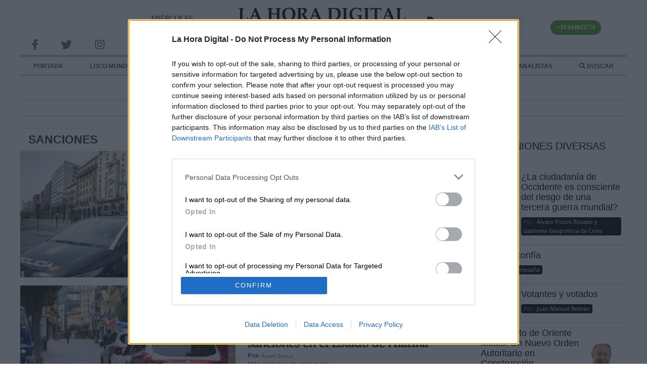

--- FILE ---
content_type: text/html; charset=utf-8
request_url: https://www.lahoradigital.com/tag/sanciones
body_size: 14529
content:


<!DOCTYPE html>
<html lang="es">
<head id="ctl00_ctl00_Head1"><meta charset="utf-8" /><meta content="S.E.I. Edetronik S.A." name="organization" /><meta content="IE=edge;chrome=1" http-equiv="X-UA-Compatible" /><meta name="viewport" content="width=device-width,initial-scale=1" /><meta http-equiv="Content-Type" content="text/html; charset=utf-8" /><meta name="referrer" content="origin" /><title>
	Buscar Noticias en La Hora Digital sobre  | La Hora Digital
</title><meta name="description" content="Buscar Noticias en La Hora Digital sobre " /><meta name="keywords" content="Hora, digital, periódico, informativo, diario, verdad, noticia, actualidad, política, sociedad, feminismo, ecología, cultura, economía, televisión, investigación, información, veraz, análisis, opinión" />
	<!-- JQUERY VERSION -->
	<script type="text/javascript" src="/Scripts/jquery-3.5.1.min.js"></script>
	<script type="text/javascript" src="/Scripts/jquery-ui.min.js"></script>
	<link href="/Scripts/jquery-ui.min.css" rel="stylesheet" type="text/css" />
	<!-- JS público -->
	<script charset="UTF-8" type="text/javascript" src="/Scripts/public.js"></script>
	<!-- MASONRY -->
	<script type="text/javascript" src="/Scripts/masonry.pkgd.4.2.2.min.js"></script>
	<!-- FANCYBOX -->
	<script type="text/javascript" src="/Scripts/jquery.fancybox.min.js"></script>
	<link href="/Scripts/jquery.fancybox.min.css" rel="stylesheet" type="text/css" />
	<!-- SWEET ALERT -->
	<link rel="stylesheet" href="/Scripts/sweetalert2/sweetalert2.min.css" />
	<script type="text/javascript" src="/Scripts/sweetalert2/sweetalert2.all.min.js"></script>
	<script type="text/javascript" src="/Scripts/sweetalert2/sweetalert2.min.js"></script>
	<!-- BXSLIDER -->
	<script type="text/javascript" src="/Scripts/jquery.bxslider.min.js"></script>
	<link type="text/css" rel="stylesheet" href="/Scripts/jquery.bxslider.css" />
	<!-- SWIPER -->
	<script type="text/javascript" src="/Scripts/Swiper/swiper.min.js"></script>
	<link type="text/css" rel="stylesheet" href="/Scripts/Swiper/swiper.css" />
	<!--FontAwesome-->
    <link href="/css/fontawesome/css/fontawesome.min.css" rel="stylesheet" type="text/css" /><link rel="stylesheet" href="/css/fontawesome/css/all.min.css" />
	
	<script type="text/javascript" src="/Scripts/multiselect/jquery.multi-select.min.js"></script>
	<link rel="stylesheet" href="/Scripts/multiselect/example-styles.css" />

	<!-- Quantcast Choice. Consent Manager Tag v2.0 (for TCF 2.0) -->
	<script type="text/javascript" async="async" src="/Scripts/CMP.js"></script>
	<!-- End Quantcast Choice. Consent Manager Tag v2.0 (for TCF 2.0) -->
	<!-- Lazy images -->
	<script src="/Scripts/lazysizes.min.js" async></script>

    <!-- HTMX && HYPERSCRIPT -->
    <script src="https://unpkg.com/htmx.org@1.9.9" integrity="sha384-QFjmbokDn2DjBjq+fM+8LUIVrAgqcNW2s0PjAxHETgRn9l4fvX31ZxDxvwQnyMOX" crossorigin="anonymous"></script>
    <script src="https://unpkg.com/hyperscript.org@0.9.12"></script>

    <!-- Alpine Plugins -->
    <script defer src="https://cdn.jsdelivr.net/npm/@alpinejs/intersect@3.x.x/dist/cdn.min.js"></script>
 
    <!-- Alpine Core -->
    <script defer src="https://cdn.jsdelivr.net/npm/alpinejs@3.x.x/dist/cdn.min.js"></script>

<script>
    function pushState(nextURL) {
        const nextTitle = 'My new page title';
        const nextState = { additionalInformation: 'Updated the URL with JS' };
        window.history.replaceState(nextState, nextTitle, nextURL);
        console.log('pushState', nextURL);
    }
</script>

    
	
	
<link rel='canonical' href='https://www.lahoradigital.com/tag/sanciones?tag=sanciones' /><meta name="robots" content="NOINDEX,FOLLOW" />
<meta name='twitter:card' content='summary_large_image' />
<meta name='twitter:title' content='Buscar Noticias en La Hora Digital sobre ' />
<meta name='twitter:image' content='https://www.lahoradigital.com/images/cabecera-logo-lhdp.jpg' />
<meta name='twitter:description' content='Buscar Noticias en La Hora Digital sobre ' />
<meta name='twitter:site' content='@Hora_Digital' />
<meta name='twitter:creator' content='@Hora_Digital' />
<meta property = 'og:locale' content='es_ES' />
<meta property = 'fb:app_id' content = '160438478473272'>
<meta property = 'og:site_name' content = 'lahoradigitalcom' />
<meta property = 'article:publisher' content = 'https://www.facebook.com/lahoradigitalcom' />
<meta property = 'article:author' content = 'https://www.facebook.com/lahoradigitalcom' />
<meta property = 'og:type' content = 'website' />
<meta property = 'og:title' content = 'Buscar Noticias en La Hora Digital sobre ' />
<meta property = 'og:image' content = 'https://www.lahoradigital.com/images/cabecera-logo-lhdp.jpg' />
<meta property = 'og:image:secure_url' content = 'https://www.lahoradigital.com/images/cabecera-logo-lhdp.jpg' />
<meta property = 'og:description' content = 'Buscar Noticias en La Hora Digital sobre ' />
<meta property = 'og:url' content = 'https://www.lahoradigital.com/tag/sanciones?tag=sanciones' />
<meta property = 'article:section' content = 'La Hora Digital' />
<meta property = 'og:image:width' content = '700' />
<meta property = 'og:image:height' content = '170' /><link rel="icon" href="https://www.lahoradigital.com/favicon.ico" /><link rel="shortcut icon" href="https://www.lahoradigital.com/favicon.ico" /><link rel="icon" href="https://www.lahoradigital.com/favicon.ico" /><link rel="shortcut icon" href="https://www.lahoradigital.com/favicon.ico" /><link href="../App_Themes/LaHoraDigital/rotator.css?v=202407291200" type="text/css" rel="stylesheet" /><link href="../App_Themes/LaHoraDigital/styles.css?v=202407291200" type="text/css" rel="stylesheet" />
<!-- Google Ad-Manager -->
<script async src='https://securepubads.g.doubleclick.net/tag/js/gpt.js' type='text/javascript'></script>
</head>
<body>
    <form name="aspnetForm" method="post" action="./sanciones" id="aspnetForm">
<div>
<input type="hidden" name="__EVENTTARGET" id="__EVENTTARGET" value="" />
<input type="hidden" name="__EVENTARGUMENT" id="__EVENTARGUMENT" value="" />
<input type="hidden" name="__PIT" id="__PIT" value="1VNNbxMxENU6MWkpKJWQeqQWH6qQsiRNW0iltqjAgUptkWjUK5rYs4mF1w5rJxQO/BeOHHriJ+QX8ItgvNkClSKuiMPO7sy8p/d2PP6RNJt8Jd3cerK7s9vrbfVW19jdO+dgtIKAb/[base64]/rIcirvHRTZWQDPpG4nX0xxPAt4cakQj3FHsSp1EcFZnznc/twPH7bH2GOvn0M8W+rUbQLFyC44rH0/tl0v9vpbneednc3u52OYg/jeBjf/gvdh48G/UI2o8O5wXgZk2iGSwPe8/sZDEQGaQYSB869SzNBg7bpCEFhETtmqFgtate4qMDhgw6BuguQfI68VyG19QGGBeSLsMtxbbJfloj2L92wZrm553R0A4MjpdjtuNvlWs/jalaeYh8vAl/2YKV2Fn3FXK9HSq36YvXftcb8isSc86/JntJTUQ5/fyMHnxqkRfUbB4vrqYQBStosAhj6NIshadDB4MbB6ev+0YujwzNxQs/50Vn/8GyvXfIO9tokcE1lcOHpkmBxAv74ysQcVEayfvP/tb7yh3Wk/Nb1XP0E" />
<input type="hidden" name="__VIEWSTATE" id="__VIEWSTATE" value="" />
</div>

<script type="text/javascript">
//<![CDATA[
var theForm = document.forms['aspnetForm'];
function __doPostBack(eventTarget, eventArgument) {
    if (!theForm.onsubmit || (theForm.onsubmit() != false)) {
        theForm.__EVENTTARGET.value = eventTarget;
        theForm.__EVENTARGUMENT.value = eventArgument;
        theForm.submit();
    }
}
//]]>
</script>


<script src="/WebResource.axd?d=WRgKk9djOLl7qsktVoOu_0VaaqIq1wvxgO5ZrbMdxISGjA8Pd8bebnRFNmQ3_RQQidr6E5NyHGvoEhTV-p1qN0pbdatXI1pXl2L4cZ-iYf01&amp;t=638286137964787378" type="text/javascript"></script>


<script src="https://www.lahoradigital.com/Scripts/public.js" type="text/javascript"></script>
<script src="/ScriptResource.axd?d=BSSPGAnY8i033lN5Y-bSAptXjcUzNJJgWOFUwRyYN-rELINDU6mSH8dYv2Uwhz19T6NGmwNjRHpTWlRZ30y-UcFDIrMiW4E35SXHE5MvDbcnTxuZlu2ixlasFOXUHnJuKjuALq1AWf0Ysjw6OjJguyNX_jdhQnz0wSv5L8-xBz81&amp;t=13798092" type="text/javascript"></script>
<script src="/ScriptResource.axd?d=Yv0KuTMDjcRP4Wjeemd6ujoxKRr1xH-am3einhTwNugly1nIL0f6PddTisaaik2dQ9iFEPMWPcWCnHMZXA6yL7eRyxOWziGYko188pT1PL4-FisReCAe__i9zeSD43N1ckQjZSz4GbZMNevClOtokjYpVqgLNJgSKs2TEtNMV1YNle9UBcHQD5EXrLCQ-teh0&amp;t=13798092" type="text/javascript"></script>
	<script type="text/javascript">
//<![CDATA[
Sys.WebForms.PageRequestManager._initialize('ctl00$ctl00$sm', 'aspnetForm', [], [], [], 90, 'ctl00$ctl00');
//]]>
</script>

    <div class="master-wrapper-page">
		<div class="floating-div">
            <div class="floating-header">
                <div class="floating-logo">
                    <a class="logo" href="/" itemprop="title" title="La hora digital, el periódico con todas las noticias de España." >
                        <img class="imglogo--full" src="/images/logo_horadigital_critica_v2.png" alt="Periódico 'La Hora Digital'"/>
                        <img class="imglogo--mini" src="/images/logo_lhd_v1.png" alt="Periódico 'La Hora Digital'"/>
                    </a>
                </div>
                <div class="menuMobile">
                    <span class="botonMenuMobile"><i class="fas fa-bars fa-2x"></i></span>
                </div>
                <div class="floating-menu">
                    

<nav role="navigation" class="menu" itemtype="http://schema.org/SiteNavigationElement" itemscope="itemscope" role="navigation">
	<div class="politica itemMenu">
		<a href="/" title="Noticias Internacionales">PORTADA</a>
	</div>
	<div class="politica itemMenu">
		<a href="/politica-internacional/noticias" title="Noticias Internacionales">LOCO MUNDO</a>
	</div>
	<div class="politica itemMenu">
		<a href="/politica/noticias-europa" title="Noticias Europeas">ALIADOS</a>
	</div>
    <div class="politica itemMenu">
		<a href="/politica-nacional/noticias" title="Noticias Nacionales">LABERINTO ESPAÑOL</a>
	</div>
	<div class="cultura itemMenu">
		<a href="/cultura/noticias" title="Noticias de Cultura">ARTE</a>
	</div>
	
	<div class="ciencia itemMenu">
		<a href="/digitalizacion/noticias" title="Noticias sobre Tecnología y Sostenibilidad">INTELIGENCIA COLECTIVA</a>
	</div>
	
	<div class="articulos itemMenu">
		<a href="/firmantes" title="Columnistas de La Hora Digital">COLABORADORES Y ANALISTAS</a>
		
	</div>
    <div class="search itemMenu">
        <a href='/buscar' title='Buscador de noticias'><i class="fas fa-search"></i> BUSCAR</a>
    </div>

	<div class="articulos itemMenu nvg">
       <a href="/Suscribete.aspx"><img data-src="/images/banner-suscripcion.jpg" alt="publicidad" alt="Suscríbete a nuestros canales y recibe toda la información de La Hora Digital" class='lazyload' /></a>
    </div>
	<div class="articulos itemMenu nvg">
        <a href='/buscar' title='Buscador de noticias'><img src="/images/telefono-whatsapp.jpg" /></a>
    </div>

	


	<!--<div class="sociedad itemMenu">
		<a href="/sociedad/noticias" title="Noticias políticas de Sociedad">SOCIEDAD</a>
	</div>
	<div class="politica itemMenu">
		<a href="/politica-nacional/noticias" title="Noticias políticas de Política">POLÍTICA NACIONAL</a>
		<div class="submenu">
			<div class="tituloPolitica">
				<ul class="bloqueSubMenu">
					<li><a href="/politica-nacional/noticias-espana" title="Noticias de España">España</a></li>
					<li><a href="/politica-nacional/noticias-europa" title="Noticias de Europa">Europa</a></li>
					<li><a href="/politica-nacional/noticias-internacional" title="Noticias Internacionales">Internacional</a></li>
				</ul>
			</div>
		</div>
	</div>
	<div class="ciencia itemMenu">
		<a href="/digitalizacion/noticias" title="Noticias políticas de Digitalizacion">DIGITALIZACIÓN</a>
	</div>
	<div class="economia itemMenu">
		<a href="/economia/noticias" title="Noticias políticas de Economía">ECONOMÍA</a>
	</div>
	<div class="cultura itemMenu">
		<a href="/cultura/noticias" title="Noticias políticas de Cultura">CULTURA</a>
	</div>
    <div class="medioambiente itemMenu">
		<a href="/medio-ambiente/noticias" title="Noticias políticas de Medio Ambiente">MEDIO AMBIENTE</a>
	</div>-->
</nav>

                </div>
                <div class="floating-redes">
                    

<a href="https://www.facebook.com/lahoradigitalcom/" title="Noticias políticas de España" rel="nofollow" target="_blank">
	<i id="ctl00_ctl00_ctrlModuloRedes_iFacebook" class="fab fa-facebook-f icon-header fa-lg"></i>
</a>
<a href="https://twitter.com/hora_digital" title="Noticias políticas de España" rel="nofollow" target="_blank">
	<i id="ctl00_ctl00_ctrlModuloRedes_iTwitter" class="fab fa-twitter icon-header fa-lg"></i>
</a>
<a href="https://www.instagram.com/lahoradigital/" title="Noticias políticas de España" rel="nofollow" target="_blank">
	<i id="ctl00_ctl00_ctrlModuloRedes_iInstagram" class="fab fa-instagram icon-header fa-lg"></i>
</a>


                </div>
                <div class="floating-data">
                    <div class="search subModulo">
                        <a href='/buscar' title='Buscador de noticias'><i class="fas fa-search"></i> BUSCAR</a>
                    </div>
                </div>
            </div>
		</div>
		<div class="menuMobile" style="display:none;">
			

<nav role="navigation" class="menu" itemtype="http://schema.org/SiteNavigationElement" itemscope="itemscope" role="navigation">
	<div class="politica itemMenu">
		<a href="/" title="Noticias Internacionales">PORTADA</a>
	</div>
	<div class="politica itemMenu">
		<a href="/politica-internacional/noticias" title="Noticias Internacionales">LOCO MUNDO</a>
	</div>
	<div class="politica itemMenu">
		<a href="/politica/noticias-europa" title="Noticias Europeas">ALIADOS</a>
	</div>
    <div class="politica itemMenu">
		<a href="/politica-nacional/noticias" title="Noticias Nacionales">LABERINTO ESPAÑOL</a>
	</div>
	<div class="cultura itemMenu">
		<a href="/cultura/noticias" title="Noticias de Cultura">ARTE</a>
	</div>
	
	<div class="ciencia itemMenu">
		<a href="/digitalizacion/noticias" title="Noticias sobre Tecnología y Sostenibilidad">INTELIGENCIA COLECTIVA</a>
	</div>
	
	<div class="articulos itemMenu">
		<a href="/firmantes" title="Columnistas de La Hora Digital">COLABORADORES Y ANALISTAS</a>
		
	</div>
    <div class="search itemMenu">
        <a href='/buscar' title='Buscador de noticias'><i class="fas fa-search"></i> BUSCAR</a>
    </div>

	<div class="articulos itemMenu nvg">
       <a href="/Suscribete.aspx"><img data-src="/images/banner-suscripcion.jpg" alt="publicidad" alt="Suscríbete a nuestros canales y recibe toda la información de La Hora Digital" class='lazyload' /></a>
    </div>
	<div class="articulos itemMenu nvg">
        <a href='/buscar' title='Buscador de noticias'><img src="/images/telefono-whatsapp.jpg" /></a>
    </div>

	


	<!--<div class="sociedad itemMenu">
		<a href="/sociedad/noticias" title="Noticias políticas de Sociedad">SOCIEDAD</a>
	</div>
	<div class="politica itemMenu">
		<a href="/politica-nacional/noticias" title="Noticias políticas de Política">POLÍTICA NACIONAL</a>
		<div class="submenu">
			<div class="tituloPolitica">
				<ul class="bloqueSubMenu">
					<li><a href="/politica-nacional/noticias-espana" title="Noticias de España">España</a></li>
					<li><a href="/politica-nacional/noticias-europa" title="Noticias de Europa">Europa</a></li>
					<li><a href="/politica-nacional/noticias-internacional" title="Noticias Internacionales">Internacional</a></li>
				</ul>
			</div>
		</div>
	</div>
	<div class="ciencia itemMenu">
		<a href="/digitalizacion/noticias" title="Noticias políticas de Digitalizacion">DIGITALIZACIÓN</a>
	</div>
	<div class="economia itemMenu">
		<a href="/economia/noticias" title="Noticias políticas de Economía">ECONOMÍA</a>
	</div>
	<div class="cultura itemMenu">
		<a href="/cultura/noticias" title="Noticias políticas de Cultura">CULTURA</a>
	</div>
    <div class="medioambiente itemMenu">
		<a href="/medio-ambiente/noticias" title="Noticias políticas de Medio Ambiente">MEDIO AMBIENTE</a>
	</div>-->
</nav>

		</div>
		<div class="banner nvg">
			<div id="gpt-passback320_100MV" class="publiMobileBrandDay">
				
			</div>
		</div>
		<div class="banner nvg">
		</div>
		<div class="master-wrapper-content">
            

<header class="header">
	<div class="banner nvm" style="display:none;">
		<div id="div-gpt-ad-1619005171590-0"></div>
	</div>
	<div class="header-links-wrapper">
		<div class="rrss subModulo">
			

<a href="https://www.facebook.com/lahoradigitalcom/" title="Noticias políticas de España" rel="nofollow" target="_blank">
	<i id="ctl00_ctl00_ctrlHeader_ctrlModuloRedes_iFacebook" class="fab fa-facebook-f icon-header fa-lg"></i>
</a>
<a href="https://twitter.com/hora_digital" title="Noticias políticas de España" rel="nofollow" target="_blank">
	<i id="ctl00_ctl00_ctrlHeader_ctrlModuloRedes_iTwitter" class="fab fa-twitter icon-header fa-lg"></i>
</a>
<a href="https://www.instagram.com/lahoradigital/" title="Noticias políticas de España" rel="nofollow" target="_blank">
	<i id="ctl00_ctl00_ctrlHeader_ctrlModuloRedes_iInstagram" class="fab fa-instagram icon-header fa-lg"></i>
</a>


		</div>
		<div class="hora subModulo">
            <div>miércoles</div>
            <div>17 DE diciembre</div>
            <div>2025</div>
			
		</div>
		<div class="header-logo">
			<div class="logo">
				<a href="/" itemprop="title" title="La hora digital, el periódico con todas las noticias de España." >
					<img src="/images/logo_horadigital_critica_v5.png" alt="Periódico La Hora Digital. Noticias Internacionales, de Europa y todo el mundo íbero." style="width: 100%; max-width: 420px;height: auto;"/>
				</a>
			</div>
		</div>
        <div class="frasedeldia__wrapper">
			<a href="/Suscribete.aspx"><img data-src="/images/banner-suscripcion.jpg" alt="publicidad" alt="Suscríbete a nuestros canales y recibe toda la información de La Hora Digital" class='lazyload' /></a>
            
        </div>
		<div style="width:100%;display:flex;justify-content:center;align-items:center;">
			<p style="text-align:center" class="canalWhatsapp">+34 644043774</p>
		</div>
	</div>
    <div class="hr__double">
        <hr /><hr />
    </div>
	<div class="scrollInfo">
		<div class="scrollValue"></div>
		<div class="mainCategoria"></div>
	</div>
	<div class="header"  itemscope="" itemtype="http://data-vocabulary.org/Breadcrumb">
		<div class="menuSuperior">
			

<nav role="navigation" class="menu" itemtype="http://schema.org/SiteNavigationElement" itemscope="itemscope" role="navigation">
	<div class="politica itemMenu">
		<a href="/" title="Noticias Internacionales">PORTADA</a>
	</div>
	<div class="politica itemMenu">
		<a href="/politica-internacional/noticias" title="Noticias Internacionales">LOCO MUNDO</a>
	</div>
	<div class="politica itemMenu">
		<a href="/politica/noticias-europa" title="Noticias Europeas">ALIADOS</a>
	</div>
    <div class="politica itemMenu">
		<a href="/politica-nacional/noticias" title="Noticias Nacionales">LABERINTO ESPAÑOL</a>
	</div>
	<div class="cultura itemMenu">
		<a href="/cultura/noticias" title="Noticias de Cultura">ARTE</a>
	</div>
	
	<div class="ciencia itemMenu">
		<a href="/digitalizacion/noticias" title="Noticias sobre Tecnología y Sostenibilidad">INTELIGENCIA COLECTIVA</a>
	</div>
	
	<div class="articulos itemMenu">
		<a href="/firmantes" title="Columnistas de La Hora Digital">COLABORADORES Y ANALISTAS</a>
		
	</div>
    <div class="search itemMenu">
        <a href='/buscar' title='Buscador de noticias'><i class="fas fa-search"></i> BUSCAR</a>
    </div>

	<div class="articulos itemMenu nvg">
       <a href="/Suscribete.aspx"><img data-src="/images/banner-suscripcion.jpg" alt="publicidad" alt="Suscríbete a nuestros canales y recibe toda la información de La Hora Digital" class='lazyload' /></a>
    </div>
	<div class="articulos itemMenu nvg">
        <a href='/buscar' title='Buscador de noticias'><img src="/images/telefono-whatsapp.jpg" /></a>
    </div>

	


	<!--<div class="sociedad itemMenu">
		<a href="/sociedad/noticias" title="Noticias políticas de Sociedad">SOCIEDAD</a>
	</div>
	<div class="politica itemMenu">
		<a href="/politica-nacional/noticias" title="Noticias políticas de Política">POLÍTICA NACIONAL</a>
		<div class="submenu">
			<div class="tituloPolitica">
				<ul class="bloqueSubMenu">
					<li><a href="/politica-nacional/noticias-espana" title="Noticias de España">España</a></li>
					<li><a href="/politica-nacional/noticias-europa" title="Noticias de Europa">Europa</a></li>
					<li><a href="/politica-nacional/noticias-internacional" title="Noticias Internacionales">Internacional</a></li>
				</ul>
			</div>
		</div>
	</div>
	<div class="ciencia itemMenu">
		<a href="/digitalizacion/noticias" title="Noticias políticas de Digitalizacion">DIGITALIZACIÓN</a>
	</div>
	<div class="economia itemMenu">
		<a href="/economia/noticias" title="Noticias políticas de Economía">ECONOMÍA</a>
	</div>
	<div class="cultura itemMenu">
		<a href="/cultura/noticias" title="Noticias políticas de Cultura">CULTURA</a>
	</div>
    <div class="medioambiente itemMenu">
		<a href="/medio-ambiente/noticias" title="Noticias políticas de Medio Ambiente">MEDIO AMBIENTE</a>
	</div>-->
</nav>

		</div>
        <hr />
	</div>
	<div class="menuInf">
		
        <div></div>
		<div class="tiempo subModulo">
			
		</div>
		
	</div>

</header>

<script type="text/javascript">
	var minimizado = 1;

	$(document).ready(function () {
		inicializaMenu();
	});

	// Analítica
	function AnaliticaReg(datos, esClic) {
		$.getJSON("https://analitica.lahoradigital.com/api/v1/insertaAnalitica?d=" + datos + "&c=" + esClic, function (json) {
		});
	}

	// Repro. Vídeos
	function VisVideo(v) {
		$.getJSON("https://analitica.lahoradigital.com/api/v1/insertaVisualizacion/" + v, function (json) {
		});
	}

	$(window).resize(function () {
		if ($(window).width() > 689) {
			CierraMenuMobile();
		}
		//compruebaURL();
	});

	$(document).ready(reloj);


	// Ad-Manager
	var targetPub = [];
	var segmentacion = true;
	CargaAnuncio('LHDHOMESCAB', 'div-gpt-ad-1619005171590-0', targetPub, segmentacion);

</script>
			<div class="urlData" style="display:none;visibility:hidden;">
				<input name="ctl00$ctl00$tIdCategoria" type="text" id="ctl00_ctl00_tIdCategoria" value="29" class="txtIdCategoria" />
			</div>
            
<main>
    <div class="master-wrapper-center-1">
        <div class="master-wrapper-cph-1">
			<section class="bloque_mobile">
				<div class="menuInfMv">
					<div class="grupoSubHeader">
						<div class="hora subModulo">
							MIÉRCOLES, 17 DICIEMBRE 2025
						</div>
						<div class="search subModulo">
							<a href='/buscar' title='Buscador de noticias'><i class="fas fa-search"></i> BUSCAR</a>
						</div>
					</div>
				</div>
				<div class="suscribete nvg">
					<a href="Suscribete.aspx"><img src="/images/banner-suscripcion.jpg" alt="publicidad"></a>
				</div>
				
<div class='frasedeldia'>
    
    <div class='frasedeldia__content'>
        
    </div>
</div>

			</section>
            
    

<div class="blog">
	<section class="bloquecentral-blog">
		<section class="blog bloqueIzq-blog">
			<div class="blog-header">
				<h1 class="TituloNoticias">
					sanciones
				</h1>
			</div>
			<div class="blogposts">
				
						
<article class='postLHD' itemtype='http://schema.org/NewsArticle' itemscope=''>
	<header></header>
	<div class='multimedia'>
		<div class='imagen imagen-blog'>
			<a class='blogtitle' href='https://www.lahoradigital.com/noticia/26522/laberinto-espanol/4668-multas-y-52-detenidos-este-fin-de-semana-en-madrid-por-saltarse-el-estado-de-alarma.aspx' title='4.668 multas y 52 detenidos este fin de semana en Madrid por saltarse el Estado de Alarma' itemprop='url'>
				<div class='container-image'>
					<img data-src='https://www.lahoradigital.com/images/thumbs/multas_coronavirus.jpeg-0015221_450.jpeg' alt='...' itemprop='image' class='lazyload' />
				</div>
			</a>
			
		</div>
	</div>
	<div class='contenido'><div class='noticiaTexto'>
		<h2 itemprop='headline'><a class='blogtitle' href='https://www.lahoradigital.com/noticia/26522/laberinto-espanol/4668-multas-y-52-detenidos-este-fin-de-semana-en-madrid-por-saltarse-el-estado-de-alarma.aspx' title='4.668 multas y 52 detenidos este fin de semana en Madrid por saltarse el Estado de Alarma' itemprop='url'>4.668 multas y 52 detenidos este fin de semana en Madrid por saltarse el Estado de Alarma</a></h2>
		<span itemprop='headline'><a class='blogsubtitle' href='https://www.lahoradigital.com/noticia/26522/laberinto-espanol/4668-multas-y-52-detenidos-este-fin-de-semana-en-madrid-por-saltarse-el-estado-de-alarma.aspx' title='4.668 multas y 52 detenidos este fin de semana en Madrid por saltarse el Estado de Alarma' itemprop='url'></a></span>
		<div class='autores'>Por <a href='https://www.lahoradigital.com/miriam-rosco/autor/1828' title='Más artículos de Miriam Rosco en La Hora Digital' class='redactor'>Miriam Rosco</a></div>
		<a href='https://www.lahoradigital.com/miriam-rosco/autor/1828' title='Más artículos de Miriam Rosco  en La Hora Digital' class='redactor'>Más artículos de este autor</a>
		</span>
		<time  class='blogdate related-fecha' datetime='lunes, 30 de marzo de 2020'>
			<meta itemprop='datePublished' content='lunes, 30 de marzo de 2020'>
			<meta itemprop='dateModified' content='lunes, 30 de marzo de 2020'>
			lunes, 30 de marzo de 2020
		</time>
	</div></div>
	<footer>
	</footer>
</article>

					
						
<article class='postLHD' itemtype='http://schema.org/NewsArticle' itemscope=''>
	<header></header>
	<div class='multimedia'>
		<div class='imagen imagen-blog'>
			<a class='blogtitle' href='https://www.lahoradigital.com/noticia/27378/saludconsumo-bienestar/la-policia-de-getafe-registra-1633-sanciones-en-el-estado-de-alarma.aspx' title='La Policía de Getafe registra 1.633 sanciones en el Estado de Alarma' itemprop='url'>
				<div class='container-image'>
					<img data-src='https://www.lahoradigital.com/images/thumbs/policia-2.jpg-0009033_450.jpeg' alt='...' itemprop='image' class='lazyload' />
				</div>
			</a>
			
		</div>
	</div>
	<div class='contenido'><div class='noticiaTexto'>
		<h2 itemprop='headline'><a class='blogtitle' href='https://www.lahoradigital.com/noticia/27378/saludconsumo-bienestar/la-policia-de-getafe-registra-1633-sanciones-en-el-estado-de-alarma.aspx' title='La Policía de Getafe registra 1.633 sanciones en el Estado de Alarma' itemprop='url'>La Policía de Getafe registra 1.633 sanciones en el Estado de Alarma</a></h2>
		<span itemprop='headline'><a class='blogsubtitle' href='https://www.lahoradigital.com/noticia/27378/saludconsumo-bienestar/la-policia-de-getafe-registra-1633-sanciones-en-el-estado-de-alarma.aspx' title='La Policía de Getafe registra 1.633 sanciones en el Estado de Alarma' itemprop='url'></a></span>
		<div class='autores'>Por <a href='https://www.lahoradigital.com/alvaro-secilla/autor/1857' title='Más artículos de Álvaro Secilla en La Hora Digital' class='redactor'>Álvaro Secilla</a></div>
		<a href='https://www.lahoradigital.com/alvaro-secilla/autor/1857' title='Más artículos de Álvaro Secilla  en La Hora Digital' class='redactor'>Más artículos de este autor</a>
		</span>
		<time  class='blogdate related-fecha' datetime='jueves, 30 de abril de 2020'>
			<meta itemprop='datePublished' content='jueves, 30 de abril de 2020'>
			<meta itemprop='dateModified' content='jueves, 30 de abril de 2020'>
			jueves, 30 de abril de 2020
		</time>
	</div></div>
	<footer>
	</footer>
</article>

					
						
<article class='postLHD' itemtype='http://schema.org/NewsArticle' itemscope=''>
	<header></header>
	<div class='multimedia'>
		<div class='imagen imagen-blog'>
			<a class='blogtitle' href='https://www.lahoradigital.com/noticia/27389/laberinto-espanol/torra-y-colau-no-tramiraran-las-101731-multas-por-saltarse-el-confinamiento-hasta-que-termine-el-estado-de-alarma.aspx' title='Torra y Colau no tramirarán las 101.731 multas por saltarse el confinamiento hasta que termine el Estado de Alarma
 ' itemprop='url'>
				<div class='container-image'>
					<img data-src='https://www.lahoradigital.com/images/thumbs/torra-colau.jpeg-0009044_450.jpeg' alt='...' itemprop='image' class='lazyload' />
				</div>
			</a>
			
		</div>
	</div>
	<div class='contenido'><div class='noticiaTexto'>
		<h2 itemprop='headline'><a class='blogtitle' href='https://www.lahoradigital.com/noticia/27389/laberinto-espanol/torra-y-colau-no-tramiraran-las-101731-multas-por-saltarse-el-confinamiento-hasta-que-termine-el-estado-de-alarma.aspx' title='Torra y Colau no tramirarán las 101.731 multas por saltarse el confinamiento hasta que termine el Estado de Alarma
 ' itemprop='url'>Torra y Colau no tramirarán las 101.731 multas por saltarse el confinamiento hasta que termine el Estado de Alarma
 </a></h2>
		<span itemprop='headline'><a class='blogsubtitle' href='https://www.lahoradigital.com/noticia/27389/laberinto-espanol/torra-y-colau-no-tramiraran-las-101731-multas-por-saltarse-el-confinamiento-hasta-que-termine-el-estado-de-alarma.aspx' title='Torra y Colau no tramirarán las 101.731 multas por saltarse el confinamiento hasta que termine el Estado de Alarma
 ' itemprop='url'></a></span>
		<div class='autores'>Por <a href='https://www.lahoradigital.com/alvaro-secilla/autor/1857' title='Más artículos de Álvaro Secilla en La Hora Digital' class='redactor'>Álvaro Secilla</a></div>
		<a href='https://www.lahoradigital.com/alvaro-secilla/autor/1857' title='Más artículos de Álvaro Secilla  en La Hora Digital' class='redactor'>Más artículos de este autor</a>
		</span>
		<time  class='blogdate related-fecha' datetime='jueves, 30 de abril de 2020'>
			<meta itemprop='datePublished' content='jueves, 30 de abril de 2020'>
			<meta itemprop='dateModified' content='jueves, 30 de abril de 2020'>
			jueves, 30 de abril de 2020
		</time>
	</div></div>
	<footer>
	</footer>
</article>

					
						
<article class='postLHD' itemtype='http://schema.org/NewsArticle' itemscope=''>
	<header></header>
	<div class='multimedia'>
		<div class='imagen imagen-blog'>
			<a class='blogtitle' href='https://www.lahoradigital.com/noticia/27501/saludconsumo-bienestar/la-policia-de-getafe-registra-1983-sanciones-desde-el-comienzo-del-estado-de-alarma.aspx' title='La Policía de Getafe registra 1.983 sanciones desde el comienzo del Estado de Alarma' itemprop='url'>
				<div class='container-image'>
					<img data-src='https://www.lahoradigital.com/images/thumbs/BlurImage_5-5-2020-1-3-59.jpg-0009156_450.jpeg' alt='...' itemprop='image' class='lazyload' />
				</div>
			</a>
			
		</div>
	</div>
	<div class='contenido'><div class='noticiaTexto'>
		<h2 itemprop='headline'><a class='blogtitle' href='https://www.lahoradigital.com/noticia/27501/saludconsumo-bienestar/la-policia-de-getafe-registra-1983-sanciones-desde-el-comienzo-del-estado-de-alarma.aspx' title='La Policía de Getafe registra 1.983 sanciones desde el comienzo del Estado de Alarma' itemprop='url'>La Policía de Getafe registra 1.983 sanciones desde el comienzo del Estado de Alarma</a></h2>
		<span itemprop='headline'><a class='blogsubtitle' href='https://www.lahoradigital.com/noticia/27501/saludconsumo-bienestar/la-policia-de-getafe-registra-1983-sanciones-desde-el-comienzo-del-estado-de-alarma.aspx' title='La Policía de Getafe registra 1.983 sanciones desde el comienzo del Estado de Alarma' itemprop='url'></a></span>
		<div class='autores'>Por <a href='https://www.lahoradigital.com/alvaro-secilla/autor/1857' title='Más artículos de Álvaro Secilla en La Hora Digital' class='redactor'>Álvaro Secilla</a></div>
		<a href='https://www.lahoradigital.com/alvaro-secilla/autor/1857' title='Más artículos de Álvaro Secilla  en La Hora Digital' class='redactor'>Más artículos de este autor</a>
		</span>
		<time  class='blogdate related-fecha' datetime='miércoles, 6 de mayo de 2020'>
			<meta itemprop='datePublished' content='miércoles, 6 de mayo de 2020'>
			<meta itemprop='dateModified' content='miércoles, 6 de mayo de 2020'>
			miércoles, 6 de mayo de 2020
		</time>
	</div></div>
	<footer>
	</footer>
</article>

					
						
<article class='postLHD' itemtype='http://schema.org/NewsArticle' itemscope=''>
	<header></header>
	<div class='multimedia'>
		<div class='imagen imagen-blog'>
			<a class='blogtitle' href='https://www.lahoradigital.com/noticia/27893/saludconsumo-bienestar/la-policia-municipal-de-madrid-localiza-225-fiestas-privadas-y-13-botellones-en-un-solo-fin-de-semana.aspx' title='La Policía Municipal de Madrid localiza 225 fiestas privadas y 13 botellones en un solo fin de semana' itemprop='url'>
				<div class='container-image'>
					<img data-src='https://www.lahoradigital.com/images/thumbs/1511442500-577688-1511442818-noticia-normal.jpg-0009535_450.jpeg' alt='...' itemprop='image' class='lazyload' />
				</div>
			</a>
			
		</div>
	</div>
	<div class='contenido'><div class='noticiaTexto'>
		<h2 itemprop='headline'><a class='blogtitle' href='https://www.lahoradigital.com/noticia/27893/saludconsumo-bienestar/la-policia-municipal-de-madrid-localiza-225-fiestas-privadas-y-13-botellones-en-un-solo-fin-de-semana.aspx' title='La Policía Municipal de Madrid localiza 225 fiestas privadas y 13 botellones en un solo fin de semana' itemprop='url'>La Policía Municipal de Madrid localiza 225 fiestas privadas y 13 botellones en un solo fin de semana</a></h2>
		<span itemprop='headline'><a class='blogsubtitle' href='https://www.lahoradigital.com/noticia/27893/saludconsumo-bienestar/la-policia-municipal-de-madrid-localiza-225-fiestas-privadas-y-13-botellones-en-un-solo-fin-de-semana.aspx' title='La Policía Municipal de Madrid localiza 225 fiestas privadas y 13 botellones en un solo fin de semana' itemprop='url'></a></span>
		<div class='autores'>Por <a href='https://www.lahoradigital.com/alvaro-secilla/autor/1857' title='Más artículos de Álvaro Secilla en La Hora Digital' class='redactor'>Álvaro Secilla</a></div>
		<a href='https://www.lahoradigital.com/alvaro-secilla/autor/1857' title='Más artículos de Álvaro Secilla  en La Hora Digital' class='redactor'>Más artículos de este autor</a>
		</span>
		<time  class='blogdate related-fecha' datetime='martes, 19 de mayo de 2020'>
			<meta itemprop='datePublished' content='martes, 19 de mayo de 2020'>
			<meta itemprop='dateModified' content='martes, 19 de mayo de 2020'>
			martes, 19 de mayo de 2020
		</time>
	</div></div>
	<footer>
	</footer>
</article>

					
						
<article class='postLHD' itemtype='http://schema.org/NewsArticle' itemscope=''>
	<header></header>
	<div class='multimedia'>
		<div class='imagen imagen-blog'>
			<a class='blogtitle' href='https://www.lahoradigital.com/noticia/30797/laberinto-espanol/el-ministerio-de-consumo-regula-las-mascarillas-que-permiten-lectura-labial-y-endurece-los-requisitos-para-la-venta-de-mascarillas-higienicas.aspx' title='El ministerio de Consumo regula las mascarillas que permiten lectura labial y endurece los requisitos para la venta de mascarillas higiénicas' itemprop='url'>
				<div class='container-image'>
					<img data-src='https://www.lahoradigital.com/images/thumbs/mascarillashigienicas.jpg-0012251_450.jpeg' alt='...' itemprop='image' class='lazyload' />
				</div>
			</a>
			
		</div>
	</div>
	<div class='contenido'><div class='noticiaTexto'>
		<h2 itemprop='headline'><a class='blogtitle' href='https://www.lahoradigital.com/noticia/30797/laberinto-espanol/el-ministerio-de-consumo-regula-las-mascarillas-que-permiten-lectura-labial-y-endurece-los-requisitos-para-la-venta-de-mascarillas-higienicas.aspx' title='El ministerio de Consumo regula las mascarillas que permiten lectura labial y endurece los requisitos para la venta de mascarillas higiénicas' itemprop='url'>El ministerio de Consumo regula las mascarillas que permiten lectura labial y endurece los requisitos para la venta de mascarillas higiénicas</a></h2>
		<span itemprop='headline'><a class='blogsubtitle' href='https://www.lahoradigital.com/noticia/30797/laberinto-espanol/el-ministerio-de-consumo-regula-las-mascarillas-que-permiten-lectura-labial-y-endurece-los-requisitos-para-la-venta-de-mascarillas-higienicas.aspx' title='El ministerio de Consumo regula las mascarillas que permiten lectura labial y endurece los requisitos para la venta de mascarillas higiénicas' itemprop='url'></a></span>
		<div class='autores'>Por <a href='https://www.lahoradigital.com/celia-molina/autor/1890' title='Más artículos de Celia Molina en La Hora Digital' class='redactor'>Celia Molina</a></div>
		<a href='https://www.lahoradigital.com/celia-molina/autor/1890' title='Más artículos de Celia Molina  en La Hora Digital' class='redactor'>Más artículos de este autor</a>
		</span>
		<time  class='blogdate related-fecha' datetime='viernes, 12 de febrero de 2021'>
			<meta itemprop='datePublished' content='viernes, 12 de febrero de 2021'>
			<meta itemprop='dateModified' content='viernes, 12 de febrero de 2021'>
			viernes, 12 de febrero de 2021
		</time>
	</div></div>
	<footer>
	</footer>
</article>

					
						
<article class='postLHD' itemtype='http://schema.org/NewsArticle' itemscope=''>
	<header></header>
	<div class='multimedia'>
		<div class='imagen imagen-blog'>
			<a class='blogtitle' href='https://www.lahoradigital.com/noticia/31346/laberinto-espanol/la-policia-y-la-guardia-civil-detienen-a-99-personas-y-sancionan-a-8590-por-incumplir-las-restricciones-en-semana-santa.aspx' title='La Policía y la Guardia Civil detienen a 99 personas y sancionan a 8.590 por incumplir las restricciones en Semana Santa' itemprop='url'>
				<div class='container-image'>
					<img data-src='https://www.lahoradigital.com/images/thumbs/sancionesensemanasanta.jpeg-0012769_450.jpeg' alt='...' itemprop='image' class='lazyload' />
				</div>
			</a>
			
		</div>
	</div>
	<div class='contenido'><div class='noticiaTexto'>
		<h2 itemprop='headline'><a class='blogtitle' href='https://www.lahoradigital.com/noticia/31346/laberinto-espanol/la-policia-y-la-guardia-civil-detienen-a-99-personas-y-sancionan-a-8590-por-incumplir-las-restricciones-en-semana-santa.aspx' title='La Policía y la Guardia Civil detienen a 99 personas y sancionan a 8.590 por incumplir las restricciones en Semana Santa' itemprop='url'>La Policía y la Guardia Civil detienen a 99 personas y sancionan a 8.590 por incumplir las restricciones en Semana Santa</a></h2>
		<span itemprop='headline'><a class='blogsubtitle' href='https://www.lahoradigital.com/noticia/31346/laberinto-espanol/la-policia-y-la-guardia-civil-detienen-a-99-personas-y-sancionan-a-8590-por-incumplir-las-restricciones-en-semana-santa.aspx' title='La Policía y la Guardia Civil detienen a 99 personas y sancionan a 8.590 por incumplir las restricciones en Semana Santa' itemprop='url'></a></span>
		<div class='autores'>Por <a href='https://www.lahoradigital.com/sergio-munoz/autor/1891' title='Más artículos de Sergio Muñoz en La Hora Digital' class='redactor'>Sergio Muñoz</a></div>
		<a href='https://www.lahoradigital.com/sergio-munoz/autor/1891' title='Más artículos de Sergio Muñoz  en La Hora Digital' class='redactor'>Más artículos de este autor</a>
		</span>
		<time  class='blogdate related-fecha' datetime='martes, 6 de abril de 2021'>
			<meta itemprop='datePublished' content='martes, 6 de abril de 2021'>
			<meta itemprop='dateModified' content='martes, 6 de abril de 2021'>
			martes, 6 de abril de 2021
		</time>
	</div></div>
	<footer>
	</footer>
</article>

					
						
<article class='postLHD' itemtype='http://schema.org/NewsArticle' itemscope=''>
	<header></header>
	<div class='multimedia'>
		<div class='imagen imagen-blog'>
			<a class='blogtitle' href='https://www.lahoradigital.com/noticia/34545/loco-mundo/suiza-rompe-con-su-tradicional-neutralidad-y-se-une-a-las-sanciones-de-la-ue-contra-rusia.aspx' title='Suiza rompe con su tradicional neutralidad y se une a las sanciones de la UE contra Rusia' itemprop='url'>
				<div class='container-image'>
					<img data-src='https://www.lahoradigital.com/images/thumbs/suiza-rompe-con-su-tradicional-neutralidad-y-se-un-0023133_450.jpeg' alt='El Consejo Federal ha anunciado el bloqueo inmediato de los fondos rusos depositados en el sistema financiero suizo...' itemprop='image' class='lazyload' />
				</div>
			</a>
			
		</div>
	</div>
	<div class='contenido'><div class='noticiaTexto'>
		<h2 itemprop='headline'><a class='blogtitle' href='https://www.lahoradigital.com/noticia/34545/loco-mundo/suiza-rompe-con-su-tradicional-neutralidad-y-se-une-a-las-sanciones-de-la-ue-contra-rusia.aspx' title='Suiza rompe con su tradicional neutralidad y se une a las sanciones de la UE contra Rusia' itemprop='url'>Suiza rompe con su tradicional neutralidad y se une a las sanciones de la UE contra Rusia</a></h2>
		<span itemprop='headline'><a class='blogsubtitle' href='https://www.lahoradigital.com/noticia/34545/loco-mundo/suiza-rompe-con-su-tradicional-neutralidad-y-se-une-a-las-sanciones-de-la-ue-contra-rusia.aspx' title='Suiza rompe con su tradicional neutralidad y se une a las sanciones de la UE contra Rusia' itemprop='url'>El Consejo Federal ha anunciado el bloqueo inmediato de los fondos rusos depositados en el sistema financiero suizo</a></span>
		<div class='autores'>Por <a href='https://www.lahoradigital.com/sandra-gonzalez/autor/1907' title='Más artículos de Sandra González en La Hora Digital' class='redactor'>Sandra González</a></div>
		<a href='https://www.lahoradigital.com/sandra-gonzalez/autor/1907' title='Más artículos de Sandra González  en La Hora Digital' class='redactor'>Más artículos de este autor</a>
		</span>
		<time  class='blogdate related-fecha' datetime='martes, 1 de marzo de 2022'>
			<meta itemprop='datePublished' content='martes, 1 de marzo de 2022'>
			<meta itemprop='dateModified' content='martes, 1 de marzo de 2022'>
			martes, 1 de marzo de 2022
		</time>
	</div></div>
	<footer>
	</footer>
</article>

					
						
<article class='postLHD' itemtype='http://schema.org/NewsArticle' itemscope=''>
	<header></header>
	<div class='multimedia'>
		<div class='imagen imagen-blog'>
			<a class='blogtitle' href='https://www.lahoradigital.com/noticia/34937/loco-mundo/bruselas-valora-la-opcion-de-sancionar-el-petroleo-y-el-carbon-rusos.aspx' title='Bruselas valora la opción de sancionar el petróleo y el carbón rusos
' itemprop='url'>
				<div class='container-image'>
					<img data-src='https://www.lahoradigital.com/images/thumbs/bruselas-valora-la-opcion-de-sancionar-el-petroleo-0023559_450.jpeg' alt='...' itemprop='image' class='lazyload' />
				</div>
			</a>
			
		</div>
	</div>
	<div class='contenido'><div class='noticiaTexto'>
		<h2 itemprop='headline'><a class='blogtitle' href='https://www.lahoradigital.com/noticia/34937/loco-mundo/bruselas-valora-la-opcion-de-sancionar-el-petroleo-y-el-carbon-rusos.aspx' title='Bruselas valora la opción de sancionar el petróleo y el carbón rusos
' itemprop='url'>Bruselas valora la opción de sancionar el petróleo y el carbón rusos
</a></h2>
		<span itemprop='headline'><a class='blogsubtitle' href='https://www.lahoradigital.com/noticia/34937/loco-mundo/bruselas-valora-la-opcion-de-sancionar-el-petroleo-y-el-carbon-rusos.aspx' title='Bruselas valora la opción de sancionar el petróleo y el carbón rusos
' itemprop='url'></a></span>
		<div class='autores'>Por <a href='https://www.lahoradigital.com/rodrigo-herrero/autor/1910' title='Más artículos de Rodrigo Herrero en La Hora Digital' class='redactor'>Rodrigo Herrero</a></div>
		<a href='https://www.lahoradigital.com/rodrigo-herrero/autor/1910' title='Más artículos de Rodrigo Herrero  en La Hora Digital' class='redactor'>Más artículos de este autor</a>
		</span>
		<time  class='blogdate related-fecha' datetime='martes, 5 de abril de 2022'>
			<meta itemprop='datePublished' content='martes, 5 de abril de 2022'>
			<meta itemprop='dateModified' content='martes, 5 de abril de 2022'>
			martes, 5 de abril de 2022
		</time>
	</div></div>
	<footer>
	</footer>
</article>

					
				<div class="paginacion">
					
					
					
				</div>
			</div>
			<div class="nvg centerContent" >
				
			</div>
			<section class="opinion-mod nvg">
				<span id="ctl00_ctl00_cph1_cph1_ctrlBlog_ctrlModuloOpinionMini_lblNoticiasAutor" class="lblNoticiasAutor"><div class='modulo-opinion-digital'><div class='modulo-opinion-digital-cabecera'><div>OPINIONES DIVERSAS</div></div>
<div class='modulo-opinion-digital-item'>
	<div class='modulo-opinion-digital-datos'>
		<a href='https://www.lahoradigital.com/noticia/37827/loco-mundo/la-ciudadania-de-occidente-es-consciente-del-riesgo-de-una-tercera-guerra-mundial.aspx' class='modulo-opinion-digital-link'><h2 class='titulo'>¿La ciudadanía de Occidente es consciente del riesgo de una tercera guerra mundial?</h2></a>
		<a href='https://www.lahoradigital.com/alvaro-frutos-rosado/autor/1787'>
			<div class='bodyAutor'>
				<span class='bodyAutorPor'>Por</span> <span class='bodyAutorNombre'>Álvaro Frutos Rosado y Gabinete Geopolítica de Crisis</span>
			</div>
		</a>
	</div>
	<div class='modulo-opinion-digital-foto'>
		<a href='https://www.lahoradigital.com/alvaro-frutos-rosado/autor/1787'><img data-src='https://www.lahoradigital.com/images/thumbs/Avatar-0026242_200.jpeg' alt='Álvaro Frutos Rosado y Gabinete Geopolítica de Crisis' class='lazyload'/></a>
	</div>
</div>

<div class='modulo-opinion-digital-item'>
	<div class='modulo-opinion-digital-datos'>
		<a href='https://www.lahoradigital.com/noticia/37636/loco-mundo/suelta-y-confia.aspx' class='modulo-opinion-digital-link'><h2 class='titulo'>Suelta y confía</h2></a>
		<a href='https://www.lahoradigital.com/maria-comesana/autor/1979'>
			<div class='bodyAutor'>
				<span class='bodyAutorPor'>Por</span> <span class='bodyAutorNombre'>María Comesaña</span>
			</div>
		</a>
	</div>
	<div class='modulo-opinion-digital-foto'>
		<a href='https://www.lahoradigital.com/maria-comesana/autor/1979'><img data-src='https://www.lahoradigital.com/images/thumbs/noDefaultImage_700.jpg' alt='María Comesaña' class='lazyload'/></a>
	</div>
</div>

<div class='modulo-opinion-digital-item'>
	<div class='modulo-opinion-digital-datos'>
		<a href='https://www.lahoradigital.com/noticia/37526/opiniones-plurales/votantes-y-votados.aspx' class='modulo-opinion-digital-link'><h2 class='titulo'>Votantes y votados</h2></a>
		<a href='https://www.lahoradigital.com/juan-manuel-beltran/autor/2049'>
			<div class='bodyAutor'>
				<span class='bodyAutorPor'>Por</span> <span class='bodyAutorNombre'>Juan Manuel Beltrán</span>
			</div>
		</a>
	</div>
	<div class='modulo-opinion-digital-foto'>
		<a href='https://www.lahoradigital.com/juan-manuel-beltran/autor/2049'><img data-src='https://www.lahoradigital.com/images/thumbs/Avatar-0026261_200.jpeg' alt='Juan Manuel Beltrán' class='lazyload'/></a>
	</div>
</div>

<div class='modulo-opinion-digital-item'>
	<div class='modulo-opinion-digital-datos'>
		<a href='https://www.lahoradigital.com/noticia/37691/conflicto-oriente-medio/el-conflicto-de-oriente-medio-un-nuevo-orden-autoritario-en-construccion.aspx' class='modulo-opinion-digital-link'><h2 class='titulo'>El Conflicto de Oriente Medio: Un Nuevo Orden Autoritario en Construcción</h2></a>
		<a href='https://www.lahoradigital.com/alvaro-frutos-rosado/autor/1787'>
			<div class='bodyAutor'>
				<span class='bodyAutorPor'>Por</span> <span class='bodyAutorNombre'>Álvaro Frutos Rosado y Gabinete Geopolítica de Crisis</span>
			</div>
		</a>
	</div>
	<div class='modulo-opinion-digital-foto'>
		<a href='https://www.lahoradigital.com/alvaro-frutos-rosado/autor/1787'><img data-src='https://www.lahoradigital.com/images/thumbs/Avatar-0026242_200.jpeg' alt='Álvaro Frutos Rosado y Gabinete Geopolítica de Crisis' class='lazyload'/></a>
	</div>
</div>

<div class='modulo-opinion-digital-item'>
	<div class='modulo-opinion-digital-datos'>
		<a href='https://www.lahoradigital.com/noticia/37590/opiniones-plurales/reconquista-leonesa.aspx' class='modulo-opinion-digital-link'><h2 class='titulo'>Reconquista leonesa</h2></a>
		<a href='https://www.lahoradigital.com/carlos-miranda/autor/1931'>
			<div class='bodyAutor'>
				<span class='bodyAutorPor'>Por</span> <span class='bodyAutorNombre'>Carlos Miranda</span>
			</div>
		</a>
	</div>
	<div class='modulo-opinion-digital-foto'>
		<a href='https://www.lahoradigital.com/carlos-miranda/autor/1931'><img data-src='https://www.lahoradigital.com/images/thumbs/Avatar-0024665_200.jpeg' alt='Carlos Miranda' class='lazyload'/></a>
	</div>
</div>

<div class='modulo-opinion-digital-item'>
	<div class='modulo-opinion-digital-datos'>
		<a href='https://www.lahoradigital.com/noticia/37678/opiniones-plurales/clara-campoamor-mi-sueno-mi-pesadilla.aspx' class='modulo-opinion-digital-link'><h2 class='titulo'>Clara Campoamor: Mi sueño, mi pesadilla</h2></a>
		<a href='https://www.lahoradigital.com/maria-perez-herrero/autor/2027'>
			<div class='bodyAutor'>
				<span class='bodyAutorPor'>Por</span> <span class='bodyAutorNombre'>María Pérez Herrero</span>
			</div>
		</a>
	</div>
	<div class='modulo-opinion-digital-foto'>
		<a href='https://www.lahoradigital.com/maria-perez-herrero/autor/2027'><img data-src='https://www.lahoradigital.com/images/thumbs/noDefaultImage_700.jpg' alt='María Pérez Herrero' class='lazyload'/></a>
	</div>
</div>
</div></span>
			</section>
			<div class="banner centerContent nvg">
				<div id="div-gpt-ad-1619114346553-1"></div>
			</div>
			<div class="banner centerContent nvg">
				<div id="div-gpt-ad-1619114394155-1"></div>
			</div>
			<section class="horafem-mod nvg">
				<span id="ctl00_ctl00_cph1_cph1_ctrlBlog_ctrlModuloFeministaMini_lblNoticiasAutor" class="lblNoticiasAutor"></span>
			</section>
			<div class="banner centerContent nvg">
				<div id="div-gpt-ad-1619114435195-1"></div>
			</div>
			<div class="banner centerContent nvg">
				<div id="div-gpt-ad-1619114475967-1"></div>
			</div>
			<section class="masleidas-mod nvg">
				<span id="ctl00_ctl00_cph1_cph1_ctrlBlog_ctrlMasLeidasMini_lblAgendaDigital" class="lblAgendaDigital"><div class='mas-leidas'><div class='mas-leidas-cabecera'><label class='mas-leidas-cab-title'>NOTICIAS MAS VISTAS</label></div><div class='bxsliderMasLeidas'></div></div></span>
			</section>
			<div class="banner centerContent nvg">
				<div id="div-gpt-ad-1619114525550-1"></div>
			</div>
			<div class="banner centerContent nvg">
				<div id="div-gpt-ad-1619114575346-1"></div>
			</div>
			<div class="banner centerContent nvg">
				<div id="div-gpt-ad-1619114625211-1"></div>
			</div>
		</section>

		<section class="bloqueDer-blog nvm">
			<div class="banner centerContent">
				<div id="div-gpt-ad-1619114303032-0"></div>
				
				
			</div>
			<section class="opinion-mod">
				<span id="ctl00_ctl00_cph1_cph1_ctrlBlog_ctrlModuloOpinion_lblNoticiasAutor" class="lblNoticiasAutor"><div class='modulo-opinion-digital'><div class='modulo-opinion-digital-cabecera'><div>OPINIONES DIVERSAS</div></div>
<div class='modulo-opinion-digital-item'>
	<div class='modulo-opinion-digital-datos'>
		<a href='https://www.lahoradigital.com/noticia/37827/loco-mundo/la-ciudadania-de-occidente-es-consciente-del-riesgo-de-una-tercera-guerra-mundial.aspx' class='modulo-opinion-digital-link'><h2 class='titulo'>¿La ciudadanía de Occidente es consciente del riesgo de una tercera guerra mundial?</h2></a>
		<a href='https://www.lahoradigital.com/alvaro-frutos-rosado/autor/1787'>
			<div class='bodyAutor'>
				<span class='bodyAutorPor'>Por</span> <span class='bodyAutorNombre'>Álvaro Frutos Rosado y Gabinete Geopolítica de Crisis</span>
			</div>
		</a>
	</div>
	<div class='modulo-opinion-digital-foto'>
		<a href='https://www.lahoradigital.com/alvaro-frutos-rosado/autor/1787'><img data-src='https://www.lahoradigital.com/images/thumbs/Avatar-0026242_200.jpeg' alt='Álvaro Frutos Rosado y Gabinete Geopolítica de Crisis' class='lazyload'/></a>
	</div>
</div>

<div class='modulo-opinion-digital-item'>
	<div class='modulo-opinion-digital-datos'>
		<a href='https://www.lahoradigital.com/noticia/37636/loco-mundo/suelta-y-confia.aspx' class='modulo-opinion-digital-link'><h2 class='titulo'>Suelta y confía</h2></a>
		<a href='https://www.lahoradigital.com/maria-comesana/autor/1979'>
			<div class='bodyAutor'>
				<span class='bodyAutorPor'>Por</span> <span class='bodyAutorNombre'>María Comesaña</span>
			</div>
		</a>
	</div>
	<div class='modulo-opinion-digital-foto'>
		<a href='https://www.lahoradigital.com/maria-comesana/autor/1979'><img data-src='https://www.lahoradigital.com/images/thumbs/noDefaultImage_700.jpg' alt='María Comesaña' class='lazyload'/></a>
	</div>
</div>

<div class='modulo-opinion-digital-item'>
	<div class='modulo-opinion-digital-datos'>
		<a href='https://www.lahoradigital.com/noticia/37526/opiniones-plurales/votantes-y-votados.aspx' class='modulo-opinion-digital-link'><h2 class='titulo'>Votantes y votados</h2></a>
		<a href='https://www.lahoradigital.com/juan-manuel-beltran/autor/2049'>
			<div class='bodyAutor'>
				<span class='bodyAutorPor'>Por</span> <span class='bodyAutorNombre'>Juan Manuel Beltrán</span>
			</div>
		</a>
	</div>
	<div class='modulo-opinion-digital-foto'>
		<a href='https://www.lahoradigital.com/juan-manuel-beltran/autor/2049'><img data-src='https://www.lahoradigital.com/images/thumbs/Avatar-0026261_200.jpeg' alt='Juan Manuel Beltrán' class='lazyload'/></a>
	</div>
</div>

<div class='modulo-opinion-digital-item'>
	<div class='modulo-opinion-digital-datos'>
		<a href='https://www.lahoradigital.com/noticia/37691/conflicto-oriente-medio/el-conflicto-de-oriente-medio-un-nuevo-orden-autoritario-en-construccion.aspx' class='modulo-opinion-digital-link'><h2 class='titulo'>El Conflicto de Oriente Medio: Un Nuevo Orden Autoritario en Construcción</h2></a>
		<a href='https://www.lahoradigital.com/alvaro-frutos-rosado/autor/1787'>
			<div class='bodyAutor'>
				<span class='bodyAutorPor'>Por</span> <span class='bodyAutorNombre'>Álvaro Frutos Rosado y Gabinete Geopolítica de Crisis</span>
			</div>
		</a>
	</div>
	<div class='modulo-opinion-digital-foto'>
		<a href='https://www.lahoradigital.com/alvaro-frutos-rosado/autor/1787'><img data-src='https://www.lahoradigital.com/images/thumbs/Avatar-0026242_200.jpeg' alt='Álvaro Frutos Rosado y Gabinete Geopolítica de Crisis' class='lazyload'/></a>
	</div>
</div>

<div class='modulo-opinion-digital-item'>
	<div class='modulo-opinion-digital-datos'>
		<a href='https://www.lahoradigital.com/noticia/37590/opiniones-plurales/reconquista-leonesa.aspx' class='modulo-opinion-digital-link'><h2 class='titulo'>Reconquista leonesa</h2></a>
		<a href='https://www.lahoradigital.com/carlos-miranda/autor/1931'>
			<div class='bodyAutor'>
				<span class='bodyAutorPor'>Por</span> <span class='bodyAutorNombre'>Carlos Miranda</span>
			</div>
		</a>
	</div>
	<div class='modulo-opinion-digital-foto'>
		<a href='https://www.lahoradigital.com/carlos-miranda/autor/1931'><img data-src='https://www.lahoradigital.com/images/thumbs/Avatar-0024665_200.jpeg' alt='Carlos Miranda' class='lazyload'/></a>
	</div>
</div>

<div class='modulo-opinion-digital-item'>
	<div class='modulo-opinion-digital-datos'>
		<a href='https://www.lahoradigital.com/noticia/37678/opiniones-plurales/clara-campoamor-mi-sueno-mi-pesadilla.aspx' class='modulo-opinion-digital-link'><h2 class='titulo'>Clara Campoamor: Mi sueño, mi pesadilla</h2></a>
		<a href='https://www.lahoradigital.com/maria-perez-herrero/autor/2027'>
			<div class='bodyAutor'>
				<span class='bodyAutorPor'>Por</span> <span class='bodyAutorNombre'>María Pérez Herrero</span>
			</div>
		</a>
	</div>
	<div class='modulo-opinion-digital-foto'>
		<a href='https://www.lahoradigital.com/maria-perez-herrero/autor/2027'><img data-src='https://www.lahoradigital.com/images/thumbs/noDefaultImage_700.jpg' alt='María Pérez Herrero' class='lazyload'/></a>
	</div>
</div>
</div></span>
			</section>
			<div class="banner centerContent">
				<div id="div-gpt-ad-1619114346553-0"></div>
			</div>
			<div class="banner centerContent">
				<div id="div-gpt-ad-1619114394155-0"></div>
			</div>
			<section class="horafem-mod">
				<span id="ctl00_ctl00_cph1_cph1_ctrlBlog_ctrlModuloHoraFem_lblNoticiasAutor" class="lblNoticiasAutor"></span>
			</section>
			<div class="banner centerContent">
				<div id="div-gpt-ad-1619114435195-0"></div>
			</div>
			<div class="banner centerContent">
				<div id="div-gpt-ad-1619114475967-0"></div>
			</div>
			<section class="masleidas-mod">
				<span id="ctl00_ctl00_cph1_cph1_ctrlBlog_ctrlModuloMasLeidas_lblAgendaDigital" class="lblAgendaDigital"><div class='mas-leidas'><div class='mas-leidas-cabecera'><label class='mas-leidas-cab-title'>NOTICIAS MAS VISTAS</label></div><div class='bxsliderMasLeidas'></div></div></span>
			</section>
			<div class="banner centerContent">
				<div id="div-gpt-ad-1619114525550-0"></div>
			</div>
			<div class="banner centerContent">
				<div id="div-gpt-ad-1619114575346-0"></div>
			</div>
			<div class="banner centerContent">
				<div id="div-gpt-ad-1619114625211-0"></div>
			</div>
		</section>
	</section>
	<div class="banner centerContent">
		<div id="div-gpt-ad-1619114664050-0"></div>
	</div>
	<section class="videos-mod nvm">
		<span id="ctl00_ctl00_cph1_cph1_ctrlBlog_ctrlModuloVideos_lblAgendaDigital" class="lblAgendaDigital"></span>
	</section>
	<section class="videos-mod-mv nvg">
		<span id="ctl00_ctl00_cph1_cph1_ctrlBlog_ctrlMovuloVideosMv_lblAgendaDigital" class="lblAgendaDigital"></span>
	</section>
	<div class="banner centerContent">
		<div id="div-gpt-ad-1619114710433-0"></div>
	</div>
    <div class="bannerFooterBlog">
	</div>
	<div class="footerSeccion">
	</div>
</div>

<script>

	$(document).ready(function () {

		$('.bxsliderMasLeidas').bxSlider({
			mode: 'vertical',
			minSlides: 5,
			moveSlide: 1,
			auto: true,
			pager: false,
			controls: false,
		});

		$('.bxsliderVideos').bxSlider({
			mode: 'horizontal',
			minSlides: 1,
			moveSlides: 1,
			auto: true,
			pager: false,
			controls: true,
			speed: 1000,
			pause: 6000
		});

		$('.bxsliderVideosVideos').bxSlider({
			mode: 'horizontal',
			minSlides: 1,
			moveSlides: 1,
			auto: true,
			pager: false,
			controls: true,
			speed: 1000,
			pause: 6000
		});

	});


	// Ad-Manager
	var targetPub = [];
	var segmentacion = true;

	CargaAnuncio('LHDSECLAT01', 'div-gpt-ad-1619114303032-0', targetPub, segmentacion);
	CargaAnuncio('LHDSECLAT02', 'div-gpt-ad-1619114346553-0', targetPub, segmentacion);
	//CargaAnuncio('LHDSECLAT03', 'div-gpt-ad-1619114394155-0', targetPub, segmentacion);
	//CargaAnuncio('LHDSECLAT04', 'div-gpt-ad-1619114435195-0', targetPub, segmentacion);
	//CargaAnuncio('LHDSECLAT05', 'div-gpt-ad-1619114475967-0', targetPub, segmentacion);
	CargaAnuncio('LHDSECLAT06', 'div-gpt-ad-1619114525550-0', targetPub, segmentacion);
	//CargaAnuncio('LHDSECLAT07', 'div-gpt-ad-1619114575346-0', targetPub, segmentacion);
	//CargaAnuncio('LHDSECLAT08', 'div-gpt-ad-1619114625211-0', targetPub, segmentacion);
	CargaAnuncio('LHDSECCENTRAL01', 'div-gpt-ad-1619114664050-0', targetPub, segmentacion);
	CargaAnuncio('LHDSECFOOT04', 'div-gpt-ad-1619114710433-0', targetPub, segmentacion);

	// Ad-Manager mini
	CargaAnuncio('LHDSECLAT02', 'div-gpt-ad-1619114346553-1', targetPub, segmentacion);
	//CargaAnuncio('LHDSECLAT03', 'div-gpt-ad-1619114394155-1', targetPub, segmentacion);
	//CargaAnuncio('LHDSECLAT04', 'div-gpt-ad-1619114435195-1', targetPub, segmentacion);
	//CargaAnuncio('LHDSECLAT05', 'div-gpt-ad-1619114475967-1', targetPub, segmentacion);
	//CargaAnuncio('LHDSECLAT06', 'div-gpt-ad-1619114525550-1', targetPub, segmentacion);
	//CargaAnuncio('LHDSECLAT07', 'div-gpt-ad-1619114575346-1', targetPub, segmentacion);
	//CargaAnuncio('LHDSECLAT08', 'div-gpt-ad-1619114625211-1', targetPub, segmentacion);

</script>


        </div>
    </div>
</main>

            <div class="clear">
            </div>
			

<footer class="footerHoraDigital">
	<section class="section-footer">
		<div class="footer-izq">
			<img data-src="/images/logo-hora-movil_v1.png" alt="La Hora Digital" class='lazyload' />
			<div class="rrss subModulo">
				<a href="https://www.facebook.com/lahoradigitalcom/" title="Noticias políticas de España" rel="nofollow">
					<i class="fab fa-facebook-f fa-sm" style="color:red;"></i>
				</a>
				<a href="https://twitter.com/hora_digital" title="Noticias políticas de España" rel="nofollow">
					<i class="fab fa-twitter fa-sm" style="color:red;"></i>
				</a>
				<a href="https://www.instagram.com/lahoradigital/" title="Noticias políticas de España" rel="nofollow">
					<i class="fab fa-instagram fa-sm" style="color:red;"></i>
				</a>
				
			</div>
		</div>
		<div class="footer-der">
			<div>
				<ul class="footerLinks">
					<li><a href="/AboutUs.aspx">Nuestro reloj</a></li>
					<li><a href="/contactus.aspx">&nbsp;|&nbsp;Contacto</a></li>
					<li><a href="/topic/aviso-legal-4.aspx" rel="nofollow">&nbsp;|&nbsp;Aviso legal</a></li>
					<li><a href="/topic/sobre-cookies-32.aspx" rel="nofollow">&nbsp;|&nbsp; Sobre cookies</a></li>
					<li><a href="/topic/politica-de-privacidad-3.aspx" rel="nofollow">&nbsp;|&nbsp; Política de privacidad</a></li>
					<li><a href="/Cuentanos.aspx" title="Envianos tu opinión o queja">&nbsp;|&nbsp; Cuéntanos</a></li>
					<li><a href="/Suscribete.aspx" title="Suscríbete y recibe en tu mail todas las noticias de La Hora Digital semanalmente">&nbsp;|&nbsp; Suscríbete</a></li>
				</ul>
			</div>
			<div style="padding: 0px 25px 0px 0px;">
				<a href="http://edetronik.es/" target="_blank"><img data-src="/images/logo-Edetronik.png" alt="Edetronik" class='lazyload' /></a>
			</div>
		</div>
	</section>
	<div class="footer-poweredby">
		Powered by <a href="https://www.nopcommerce.com/" target="_blank">nopCommerce</a>
	</div>
</footer>

<footer class="footerHoraDigital-movil">
	<section class="section-footer">
		<div class="footer-links">
			<div>
				<ul class="footerLinks">
                    <li><a href="/AboutUs.aspx">Nuestro reloj</a></li>
					<li><a href="/contactus.aspx">Contacto</a></li>
					<li><a href="/topic/aviso-legal-4.aspx" rel="nofollow">Aviso legal</a></li>
					<li><a href="/topic/sobre-cookies-32.aspx" rel="nofollow">Sobre cookies</a></li>
					<li><a href="/topic/politica-de-privacidad-3.aspx" rel="nofollow">Política de privacidad</a></li>
                    <li><a href="/Cuentanos.aspx" title="Envianos tu opinión o queja">Cuéntanos</a></li>
					<li><a href="/Suscribete.aspx" title="Suscríbete y recibe en tu mail todas las noticias de La Hora Digital semanalmente">Suscríbete</a></li>
				</ul>
			</div>
			<div class="footer-logo-movil">
				<a href="https://edetronik.es/" target="_blank"><img data-src="/images/logo-Edetronik.png" alt="Edetronik" class='lazyload' /></a>
			</div>
			<div class="footer-poweredby">
				Powered by <a href="https://www.nopcommerce.com/" target="_blank">nopCommerce</a>
			</div>
		</div>
		<div class="footer-redes">
			<div class="rrss subModulo">
				<a href="https://www.facebook.com/lahoradigitalcom/" title="Noticias políticas de España" rel="nofollow">
					<i class="fab fa-facebook-f fa-lg" style="color:red;"></i>
				</a>
				<a href="https://twitter.com/hora_digital" title="Noticias políticas de España" rel="nofollow">
					<i class="fab fa-twitter fa-lg" style="color:red;"></i>
				</a>
				<a href="https://www.instagram.com/lahoradigital/" title="Noticias políticas de España" rel="nofollow">
					<i class="fab fa-instagram fa-lg" style="color:red;"></i>
				</a>
				
			</div>
		</div>
		<div class="footer-logo">
			<img data-src="/images/logo_horadigital_critica_v1.png" alt="La Hora Digital" class='lazyload' />
		</div>
	</section>
</footer>

        </div>
    </div>
	<div id="divSpin" class="contSpinner">
		<span class="spinner"></span>
	</div>
	<script type="text/javascript">
		$(document).ready(function () {
			// Spinner postback
			$(".btn-spinner").click(function () {
				$(".contSpinner").show();
			});
		});
		$(".btn-spinner").click(function () {
			$(".contSpinner").show();
		});
	</script>

<script type='text/javascript'>
function initPubli() { console.warn('Publicidad no necesita inicialización');}
</script>

    </form>

<div class="terminos">
	<div class="textoTerminos">
		<p><strong>INFORMACION SOBRE LA PROTECCIÓN DE TUS DATOS</strong></p>
		<br />
		<p><strong>Responsable: </strong> S.E.I. EDETRONIK. S.A </p>
		<p><strong>Finalidad: </strong> Envío de información solicitada, gestión de suscripción a la web y moderación de los comentarios.</p>
		<p><strong>Datos tratados: </strong> Comentarios: Datos identificativos (en el caso que te registres en la web) y comentarios.</p>
		<p><strong>Legitimación: </strong> Consentimiento del interesado.</p>
		<p><strong>Destinatarios: </strong> Utilizamos MDirector como plataforma profesional de envío de mails. Nos permite ofrecerte un servicio libre de SPAM y con total confidencialidad. Ellos únicamente almacenarán tu correo para poder realizar el envío. </p>
		<p><strong>Derechos: </strong> 	Puedes acceder, rectificar y suprimir los datos, así como otros derechos que detallamos en el siguiente <a href="/topic/politica-de-privacidad-3.aspx" target="_blank">link</a></p>
		<p><strong>Información adicional</strong> En este <a href="/topic/politica-de-privacidad-3.aspx" target="_blank">link</a> dispones de información adicional y detallada sobre la protección de datos personales que aplicamos en nuestra web.</p>
		<div class="cerrarTerminos">CERRAR</div>
	</div>
</div>

<script type="text/javascript">
	$(document).ready(function () {
		//boton Terminos (Ley protección de datos)
		$('.lnkTerminos').click(muestraLeyProteccionDatos);
	});

	function muestraLeyProteccionDatos() {
		var anchoVentana = $(window).width();
		var altoVentana = screen.height;
		var anchoBloque = $('.textoTerminos').width();
		var altoBloque = $('.textoTerminos').height();

		$('.terminos').stop().css({ 'z-index': '3000', 'padding-left': (anchoVentana / 2) - (anchoBloque / 2), 'padding-top': (altoVentana / 2) - (altoBloque + 40 / 2) }).animate({ opacity: '1' }, 800);

		$('.cerrarTerminos').click(cierraLeyProteccionDatos);
	}

	function cierraLeyProteccionDatos() {
		$('.terminos').stop().animate({ opacity: '0', 'z-index': '-10' }, 950);
	}

	$(document).ready(function () {
		console.log('Referrer: ', document.referrer);
	});

</script>
</body>
</html>



--- FILE ---
content_type: text/html; charset=utf-8
request_url: https://www.google.com/recaptcha/api2/aframe
body_size: 267
content:
<!DOCTYPE HTML><html><head><meta http-equiv="content-type" content="text/html; charset=UTF-8"></head><body><script nonce="y5va1VlmAqXK3L5S8tfhgA">/** Anti-fraud and anti-abuse applications only. See google.com/recaptcha */ try{var clients={'sodar':'https://pagead2.googlesyndication.com/pagead/sodar?'};window.addEventListener("message",function(a){try{if(a.source===window.parent){var b=JSON.parse(a.data);var c=clients[b['id']];if(c){var d=document.createElement('img');d.src=c+b['params']+'&rc='+(localStorage.getItem("rc::a")?sessionStorage.getItem("rc::b"):"");window.document.body.appendChild(d);sessionStorage.setItem("rc::e",parseInt(sessionStorage.getItem("rc::e")||0)+1);localStorage.setItem("rc::h",'1765955780679');}}}catch(b){}});window.parent.postMessage("_grecaptcha_ready", "*");}catch(b){}</script></body></html>

--- FILE ---
content_type: text/css
request_url: https://www.lahoradigital.com/Scripts/jquery.bxslider.css
body_size: 1510
content:
/** VARIABLES
===================================*/
/** RESET AND LAYOUT
===================================*/
.bx-wrapper {
	position: relative;
	margin-bottom: 60px;
	padding: 0;
	*zoom: 1;
	-ms-touch-action: pan-y;
	touch-action: pan-y;
}

	.bx-wrapper img {
		max-width: 100%;
		display: block;
	}

.bxslider {
	margin: 0;
	padding: 0;
	/*fix flickering when used background-image instead of <img> (on Chrome)*/
	-webkit-perspective: 1000;
}

ul.bxslider {
	list-style: none;
}

.bx-viewport {
	/* fix other elements on the page moving (in Chrome) */
	-webkit-transform: translateZ(0);
}
/** THEME
===================================*/
.bx-wrapper {
	-moz-box-shadow: 0 0 5px #ccc;
	-webkit-box-shadow: 0 0 5px #ccc;
	box-shadow: 0 0 5px #ccc;
	border: 5px solid #fff;
	background: #fff;
}

	.bx-wrapper .bx-pager,
	.bx-wrapper .bx-controls-auto {
		position: absolute;
		bottom: -30px;
		width: 100%;
	}
	/* LOADER */
	.bx-wrapper .bx-loading {
		min-height: 50px;
		background: url('images/bx_loader.gif') center center no-repeat #ffffff;
		height: 100%;
		width: 100%;
		position: absolute;
		top: 0;
		left: 0;
		z-index: 2000;
	}
	/* PAGER */
	.bx-wrapper .bx-pager {
		text-align: center;
		font-size: .85em;
		font-family: Arial;
		font-weight: bold;
		color: #666;
		padding-top: 20px;
	}

		.bx-wrapper .bx-pager.bx-default-pager a {
			background: #666;
			text-indent: -9999px;
			display: block;
			width: 10px;
			height: 10px;
			margin: 0 5px;
			outline: 0;
			-moz-border-radius: 5px;
			-webkit-border-radius: 5px;
			border-radius: 5px;
		}

			.bx-wrapper .bx-pager.bx-default-pager a:hover,
			.bx-wrapper .bx-pager.bx-default-pager a.active,
			.bx-wrapper .bx-pager.bx-default-pager a:focus {
				background: #000;
			}

	.bx-wrapper .bx-pager-item,
	.bx-wrapper .bx-controls-auto .bx-controls-auto-item {
		display: inline-block;
		vertical-align: bottom;
		*zoom: 1;
		*display: inline;
	}

	.bx-wrapper .bx-pager-item {
		font-size: 0;
		line-height: 0;
	}
	/* DIRECTION CONTROLS (NEXT / PREV) */
	.bx-wrapper .bx-prev {
		left: 10px;
		background: url('images/controls.png') no-repeat 0 -32px;
	}

		.bx-wrapper .bx-prev:hover,
		.bx-wrapper .bx-prev:focus {
			background-position: 0 0;
		}

	.bx-wrapper .bx-next {
		right: 10px;
		background: url('images/controls.png') no-repeat -43px -32px;
	}

		.bx-wrapper .bx-next:hover,
		.bx-wrapper .bx-next:focus {
			background-position: -43px 0;
		}

	.bx-wrapper .bx-controls-direction a {
		position: absolute;
		top: 50%;
		margin-top: -16px;
		outline: 0;
		width: 32px;
		height: 32px;
		text-indent: -9999px;
		z-index: 9999;
	}

		.bx-wrapper .bx-controls-direction a.disabled {
			display: none;
		}
	/* AUTO CONTROLS (START / STOP) */
	.bx-wrapper .bx-controls-auto {
		text-align: center;
	}

		.bx-wrapper .bx-controls-auto .bx-start {
			display: block;
			text-indent: -9999px;
			width: 10px;
			height: 11px;
			outline: 0;
			background: url('images/controls.png') -86px -11px no-repeat;
			margin: 0 3px;
		}

			.bx-wrapper .bx-controls-auto .bx-start:hover,
			.bx-wrapper .bx-controls-auto .bx-start.active,
			.bx-wrapper .bx-controls-auto .bx-start:focus {
				background-position: -86px 0;
			}

		.bx-wrapper .bx-controls-auto .bx-stop {
			display: block;
			text-indent: -9999px;
			width: 9px;
			height: 11px;
			outline: 0;
			background: url('images/controls.png') -86px -44px no-repeat;
			margin: 0 3px;
		}

			.bx-wrapper .bx-controls-auto .bx-stop:hover,
			.bx-wrapper .bx-controls-auto .bx-stop.active,
			.bx-wrapper .bx-controls-auto .bx-stop:focus {
				background-position: -86px -33px;
			}
	/* PAGER WITH AUTO-CONTROLS HYBRID LAYOUT */
	.bx-wrapper .bx-controls.bx-has-controls-auto.bx-has-pager .bx-pager {
		text-align: left;
		width: 80%;
	}

	.bx-wrapper .bx-controls.bx-has-controls-auto.bx-has-pager .bx-controls-auto {
		right: 0;
		width: 35px;
	}
	/* IMAGE CAPTIONS */
	.bx-wrapper .bx-caption {
		position: absolute;
		bottom: 0;
		left: 0;
		background: #666;
		background: rgba(80, 80, 80, 0.75);
		width: 100%;
	}

		.bx-wrapper .bx-caption span {
			color: #fff;
			font-family: Arial;
			display: block;
			font-size: .85em;
			padding: 10px;
		}


--- FILE ---
content_type: text/css
request_url: https://www.lahoradigital.com/App_Themes/LaHoraDigital/rotator.css?v=202407291200
body_size: 427
content:
#slider
{
	text-align:center;
}	
#slider ul, #slider li
{
	margin:0;
	padding:0;
	list-style:none;
}
#slider li
{
	width:720px;
	height:300px;
	overflow:hidden; 
}	
p#controls
{
	margin:0;
	position:relative;
}
#prevBtn, #nextBtn
{
	display:block;
	margin:0;
	overflow:hidden;
	text-indent:-8000px;
	width:23px;
	height:300px;
	position:absolute;
	left:0px;
	top:-300px;
}
#nextBtn
{
	left:720px;
}
#prevBtn a, #nextBtn a
{
	display:block;
	width:23px;
	height:300px;
	background:url(images/anterior.jpg) no-repeat 0 0;
}
#nextBtn a
{
	background:url(images/siguiente.jpg) no-repeat 0 0;
}

--- FILE ---
content_type: text/css
request_url: https://www.lahoradigital.com/App_Themes/LaHoraDigital/styles.css?v=202407291200
body_size: 19487
content:
body,h1,h2,h3,h4,h5,h6,address,blockquote,dd,dl,hr,form,input,span,figure{margin:0;padding:0}p{margin:10px 1px;padding:0}figure{display:inline-block}@font-face{font-family:'Open Sans';src:local("Open Sans"),local("OpenSans-Regular"),url(fonts/OpenSans-Regular.woff);font-weight:normal;font-display:swap}@font-face{font-family:'Open Sans';src:local("Open Sans"),local("OpenSans-Bold"),url(fonts/OpenSans-Bold.woff);font-weight:bold;font-display:swap}@font-face{font-family:'Palatino';src:local("Palatino"),local("Palatino-Normal"),url(fonts/Palatino.woff);font-weight:normal;font-display:swap}@font-face{font-family:'Libre Baskerville';src:local("Libre Baskerville"),local("LibreBaskerville-Regular"),url(fonts/LibreBaskerville-Regular.woff);font-weight:normal;font-display:swap}@font-face{font-family:'Libre Baskerville';src:local("Libre Baskerville"),local("LibreBaskerville-Bold"),url(fonts/LibreBaskerville-Bold.woff);font-weight:bold;font-display:swap}@font-face{font-family:'Time';src:local("Time"),local("TimeNormal"),url(fonts/TimeNormal.woff);font-weight:normal;font-display:swap}@font-face{font-family:'Noto Serif';src:local("Noto Serif"),local("NotoSerif-Regular"),url(fonts/NotoSerif-Regular.woff);font-weight:normal;font-display:swap}@font-face{font-family:'Noto Serif';src:local("Noto Serif"),local("NotoSerif-Bold"),url(fonts/NotoSerif-Bold.woff);font-weight:bold;font-display:swap}body{font-family:Arial,verdana,sans-serif;font-size:16px;text-align:center;color:#000}a{color:#000;text-decoration:none}a:hover{text-decoration:none}a img{border:0}img{border:none;max-width:100%;height:auto}h2,h3{font-size:24px;font-family:Arial,verdana,sans-serif}ul{margin:0;padding:0;list-style:inside}.subTitle{color:#f3e140;font-size:1.2rem;margin-bottom:20px;margin-top:50px}.subTitle::before{margin-right:20px}.subTitle::after{margin-left:20px}.subTitle::before,.subTitle::after{width:75px;height:1px;background:#c42334;content:'';display:inline-block;top:-4px;position:relative}iframe{border:0}.centerContent{display:flex;flex-direction:row;justify-content:center;align-items:center}.canalWhatsapp{padding:7px 12px;border-radius:30px;font-size:12px;font-weight:600;font-family:verdana,serif;margin-right:13px;background-color:#4ea428;color:#fff}.textbox{border-radius:2px;border:1px solid #303030;min-height:22px;max-width:320px !important}input[type=text]{width:100%;border-radius:2px;border:1px solid #303030;min-height:22px;padding:2px 10px}input[type=password]{width:50%;border-radius:2px;border:1px solid #303030;min-height:22px}textarea{width:100%;border-radius:2px;border:1px solid #303030;padding:2px 10px}select{border-radius:2px;border:1px solid #303030;min-height:20px;width:100%}.button{color:#fff !important;padding:11px !important;border-radius:5px !important;display:inline-block;padding-left:50px !important;padding-right:50px !important;font-size:1rem;margin-top:15px;border:0;cursor:pointer}.buttonNegro{background:#000}.buttonRojo{background:#c42032}.buttonAmarillo{background:#f3e140}.g-recaptcha div{margin:20px auto}.master-wrapper-page{margin:0 auto;width:100%}.master-wrapper-content{width:1200px;margin:0 auto;text-align:left;background:#fff}.header .logo{text-align:center;width:55%}.header .elementosSuperiores{background:#000;display:flex;flex-direction:row;justify-content:space-between}.header .elementosSuperiores .rrss{width:20%;min-width:70px}.header .elementosSuperiores .rrss img{height:30px;width:30px}.header .elementosSuperiores .header-links{width:80%;text-align:right}.header .elementosSuperiores a{color:#fff;padding-left:7px;padding-top:7px;display:inline-block;font-size:12px}.header-links ul{display:flex;flex-direction:row;flex-wrap:wrap;justify-content:flex-end;padding-right:7px;align-items:flex-end;margin-top:-10px}.header-links ul li{list-style:none;color:#fff;padding-left:7px;padding-top:7px;display:inline-block;font-size:12px}.header-links-wrapper{display:flex;flex-direction:row;justify-content:space-between;padding:10px}.header-links-wrapper .header-logo{display:flex;flex-direction:row;width:100%;justify-content:center}.header-links-wrapper .header-logo .rrss{width:33%}.header-links-wrapper .header-links{display:flex;flex-direction:row}.header-links-wrapper .header-links ul{display:flex;flex-direction:row}.header-links-wrapper .header-links ul li{list-style:none;margin-left:20px}.hr__double{display:flex;flex-direction:column;gap:5px}.menuSuperior{color:#fff;display:flex;flex-direction:row;justify-content:space-between;min-height:35px}.menuSuperior .menu{width:100%;display:flex;flex-direction:row;justify-content:space-around;flex-wrap:wrap;align-items:center}.menuSuperior .menu a{font-weight:600;text-transform:uppercase;font-size:12px;color:#464646}.menuSuperior .logo{background-color:#fff}.menuSuperior .logo img{max-height:80px;background:#fff;padding-left:25px;padding-right:25px;box-sizing:border-box}.menuSuperior .itemMenu{position:relative}.bloqueSubMenu{list-style:none}.bloqueSubMenu li:hover{color:#fe5b5d}.bloqueSubMenu a:hover{color:#fe5b5d}.icon-header{color:#696969}.menu .submenu{position:absolute;top:28px;min-width:165px;display:none;z-index:1;color:#000;background-color:#f9f9f9;background-image:none;text-decoration:none;min-height:1px;padding:5px;border-left:3px solid #fe5b5d;box-shadow:5px 7px 10px -4px #fe5b5d}.subHeader .search{margin-top:15px;border-bottom:1px solid #000;border-top:1px solid #000;padding:10px;box-sizing:border-box}.subHeader .search .searchbutton{width:30px;height:30px;background:url(/images/pagina/ico-buscar.jpg) no-repeat;background-size:cover;border:none;position:relative;cursor:pointer}.subHeader .search input[type=text]{min-width:250px}.scrollInfo{position:fixed;top:0;right:0;color:#f00;background-color:#f5deb3;color:#000;display:none}.frasedeldia{border-top:1px solid #cecece;border-bottom:1px solid #cecece;margin-top:1em;padding:1em;display:flex;flex-direction:column}.frasedeldia__cabecera{width:100%;margin:10px;display:flex;justify-content:center;align-items:center;font-family:'Time',serif;font-size:20px;text-align:center}.frasedeldia__content{display:flex;justify-content:center;font-family:'Palatino',sans-serif;flex-direction:column}.frasedeldia__content a{color:#c42334}.frasedeldia.option blockquote{position:relative;text-align:center;padding:1rem 1.2rem;width:80%;color:#484748;margin:1rem auto 2rem;background:linear-gradient(to right,#039be5 4px,transparent 4px) 0 100%,linear-gradient(to left,#039be5 4px,transparent 4px) 100% 0,linear-gradient(to bottom,#039be5 4px,transparent 4px) 100% 0,linear-gradient(to top,#039be5 4px,transparent 4px) 0 100%;background-repeat:no-repeat;background-size:20px 20px}.frasedeldia p{text-align:center}.header-links-wrapper{display:grid;grid-template-columns:1fr 1fr 2fr 1fr 1fr;grid-template-areas:"rrss hora logo frase suscripcion";align-items:center;padding:10px 0;grid-gap:1em}.header-links-wrapper .rrss{grid-area:rrss;display:flex;justify-content:space-around;gap:10px;align-self:flex-end}.header-links-wrapper .hora{grid-area:hora;text-align:center;text-transform:uppercase;font-family:"Palatino";font-size:14px}.header-links-wrapper .header-logo{grid-area:logo}.header-links-wrapper .frasedeldia__wrapper{grid-area:frase}.header-links-wrapper .frasedeldia{padding:0;font-size:14px;border:none}.frasedeldia h2{font-size:14px}.frasedeldia h4{font-size:12px}.header-links-wrapper .suscripcion{grid-area:suscripcion}.header-links-wrapper .header-logo .logo{width:100%}.floating-div{animation:fadeIn 1s}@keyframes fadeIn{0%{opacity:0}100%{opacity:1}}.portada__main{display:grid;grid-template-columns:1fr 1fr 1fr;grid-template-areas:"destacadas destacadas destacadas" "destacadas destacadas destacadas" "h1 h1 h1" "destacadas_b1 destacadas_b2 destacadas_b3" "h2 h2 h2" "opinion_1 programa banner_programa" "h3a h3b h3b" "opinion_2 tecno tecno_2" "h4a h4b h4c" "opinion_3 arte economia" "opinion_3 arte economia";grid-row-gap:10px}.portada__main hr{border-bottom:1px solid #ccc;color:#fff}.portada__row{min-height:auto;max-height:400px;padding:10px 0}.destacadas__top{grid-area:destacadas;display:flex;align-items:center}.destacadas__top .noticia:first-child{border-bottom:none}.destacadas__bottom{grid-area:destacadas_b;display:flex;max-height:250px;overflow:hidden}.destacadas__bottom--1{grid-area:destacadas_b1;display:flex;border:none}.destacadas__bottom--2{grid-area:destacadas_b2;display:flex;border:none}.destacadas__bottom--3{grid-area:destacadas_b3;display:flex;border:none}.destacadas__bottom--2,.destacadas__bottom--3{border-left:1px solid #ccc}.destacadas__left{width:auto;height:auto}.destacadas__left img{width:100%;height:100%;object-fit:contain}.destacadas__right{width:40%;height:auto;display:flex;flex-direction:column;justify-content:space-between}.publicidad{grid-area:banner;width:300px;min-width:300px;min-height:300px;display:flex;justify-content:center;align-items:center}.opiniones{grid-area:opiniones;display:flex;flex-direction:column;padding:10px;border-right:1px solid #ccc}.opiniones__title{font-weight:bold}.opiniones__body{display:flex;flex-direction:column;justify-content:flex-start;flex:1}.opiniones .opinion:nth-child(n+2){border-top:1px solid #ccc}.opinion__1{grid-area:opinion_1;border-bottom:none;border-right:1px solid #ccc}.opinion__2{grid-area:opinion_2;border-bottom:none;border-right:1px solid #ccc}.opinion__3{grid-area:opinion_3;display:flex;flex-direction:column}.opinion{display:flex;justify-content:space-between;align-items:center}.opinion__publicidad{width:300px;min-width:300px;min-height:300px;margin:auto;display:flex;justify-content:center;align-items:center}.opinion__avatar{margin:10px}.avatar__foto{border-radius:50px;width:60px;height:60px;min-width:60px;object-fit:cover}.avatar__nombre{text-align:center;font-size:12px;font-style:italic}.programa{position:relative;grid-area:programa;display:flex;flex-direction:column;justify-content:flex-start;align-items:flex-start;padding:0 10px;border-bottom:none}.programa__title{font-weight:bold}.programa__body{display:flex;justify-content:space-between;align-items:center;padding:10px 0}.programa__body a{width:100%;height:100%}.programa img{width:100%;height:100%;object-fit:contain}.programa__publicidad{grid-area:banner_programa;width:300px;min-width:300px;min-height:300px;margin:auto;display:flex;justify-content:center;align-items:center}.tecno{grid-area:tecno;display:flex;flex-direction:column;border:none;padding:10px}.tecno__title{font-weight:bold}.tecno__2{grid-area:tecno_2}.tecno__body{display:flex}.tecno__2 img{width:100%;height:100%;object-fit:contain}.arte{grid-area:arte;display:flex;flex-direction:column;background:#efefef}.arte__content{padding:20px 10px}.arte__title{margin:0 1em 10px;font-weight:bold}.arte img{width:300px;width:100%;height:200px;object-fit:contain}.economia{grid-area:economia;display:flex;flex-direction:column;border-top:none;padding:10px}.economia__title{font-weight:bold}.economia__body{display:flex;flex-direction:column}.noticia{position:relative;display:flex;flex-direction:column;margin:10px;padding:10px}.noticia__title{font-family:"Palatino";font-weight:700;font-size:20px;margin-bottom:10px}.destacadas__top .noticia__title{font-size:22px}.publicidad img,.programa__publicidad img,.opinion__publicidad img{width:100%;height:100%;filter:invert(100%);object-fit:cover}.grid__line_h0{width:90%;justify-self:center;align-self:center}.grid__line_h1{grid-area:h1}.grid__line_h2{grid-area:h2}.grid__line_h3_a{grid-area:h3a}.grid__line_h3_b{grid-area:h3b}.grid__line_h4_a{grid-area:h4a;width:98%}hr.grid__line_h4_b{grid-area:h4b;border:none}.grid__line_h4_c{grid-area:h4c;margin-left:10px}@media screen and (max-width:1250px){.noticia{padding:0}.destacadas__top .noticia:first-child{border:none}.destacadas__top .noticia__title{font-size:18px}.destacadas__bottom--1,.destacadas__bottom--2,.destacadas__bottom--3{border:none}.opinion__1,.opinion__2,.opinion__3{border-right:none}.noticia__title{font-size:16px}.noticia__description{font-size:14px}}@media screen and (max-width:900px){.portada__main{grid-template-columns:1fr 1fr;grid-template-areas:"destacadas destacadas" "destacadas_b1 destacadas_b1" "destacadas_b2 destacadas_b2" "destacadas_b3 destacadas_b3" "opinion_1 opinion_1" "opinion_2 opinion_2" "opinion_3 opinion_3" "programa banner_programa" "tecno tecno_2" "arte arte" "economia economia"}.destacadas__top .publicidad{display:none}.arte img{height:auto;max-height:400px}}@media screen and (max-width:650px){.portada__main{grid-template-columns:1fr;grid-template-areas:"destacadas" "destacadas_b1" "destacadas_b2" "destacadas_b3" "opinion_1" "opinion_2" "opinion_3" "programa" "banner_programa" "tecno" "tecno_2" "arte" "economia";padding:10px}.destacadas__top{flex-direction:column}.destacadas__top .publicidad{display:flex}.destacadas__left{width:100%}.destacadas__right{width:100%}}.related-div-first{display:flex;justify-content:center;align-items:center}.related-div-second{width:100%;margin:20px 0;border:1px solid #ff000247;padding:5px 0 5px 5px}.related-div-second a{color:#000 !important}.related-blogbody{display:flex;flex-direction:row;justify-content:space-around;align-items:center}.related-image{max-width:30%;display:flex;justify-content:center;align-items:center;padding:3px 5px}.related-noticia{display:flex;flex-direction:column;justify-content:flex-start;align-items:flex-start;width:75%;padding:5px 20px 5px 5px}.related-title{font-size:22px !important;font-weight:700;text-decoration:none !important}.related-fecha{font-size:11px;display:flex;flex-direction:row;justify-content:flex-start;align-items:center;margin:0 0 5px 5px;width:100%}.noticiaTexto .related-fecha{margin:5px 0;color:#777}.related-label{font-weight:bold;letter-spacing:2px;color:#bdbdbd;font-size:12px}.floating-div{height:auto;width:100%;color:#b30001;position:fixed;top:0;z-index:10000;flex-direction:row;justify-content:center;align-items:center;background-color:#fff;border-bottom:2px solid #cecece;display:none;padding:10px 0}.floating-header{width:100%;display:grid;grid-template-columns:1fr 4fr 1fr;grid-template-areas:"logo menu search"}.floating-menu{grid-area:menu;color:#fff;display:flex;flex-direction:row;justify-content:space-between;width:100%}.floating-menu .menu{width:100%;display:flex;flex-direction:row;justify-content:space-around;flex-wrap:wrap;align-items:center;font-size:12px;font-weight:bold;color:#d2d2d2 !important}.floating-menu .menu .a{font-weight:600;text-transform:uppercase;font-size:12px;color:#464646}.floating-menu .menu a:hover{color:#f00}.floating-menu .logo{background-color:#fff}.floating-menu .logo .img{max-height:80px;background:#fff;padding-left:25px;padding-right:25px;box-sizing:border-box}.floating-logo .logo img{max-width:260px;max-height:40px;object-fit:contain}.floating-logo .imglogo--full{display:none}.floating-logo .imglogo--mini{display:inline}.floating-menu .itemMenu{position:relative}.floating-menu .bloqueSubMenu li{min-height:20px}.floating-logo{grid-area:logo;display:flex;flex-direction:row;justify-content:center;align-items:center}.floating-data{grid-area:search;display:flex;flex-direction:row;justify-content:center;align-items:center;width:100%}.floating-redes{grid-area:rrss;display:none;flex-direction:row;justify-content:space-evenly;align-items:center;width:50%}.floating-buscar{display:flex;flex-direction:row;justify-content:center;align-items:center;width:50%}.floating-menu .search{display:none}.footerMuyEspañol{width:100%;background:#000;color:#fff;display:flex;flex-direction:column}.footerMuyEspañol ul{display:flex;flex-direction:row;justify-content:center}.footerMuyEspañol ul li{list-style:none;display:inline-block;padding:25px;box-sizing:border-box}.footerMuyEspañol a{color:#fff !important}.footerMuyEspañol .copy{text-align:center;font-size:11px}.footerMuyEspañol .copy .logoEdetronik{margin-bottom:35px;display:block}.footerMuyEspañol .copy .logoEdetronik img{max-height:80px}.htmlcontent{width:100%;padding:15px;box-sizing:border-box;font-size:13px;line-height:18px;text-align:center;margin-top:15px}.htmlcontent h1,.page-title h1,.topicpage h1{width:100%;font-size:25px;font-family:'Palatino',sans-serif;padding:15px;box-sizing:border-box;color:#000;text-transform:uppercase}.htmlcontent-body{font-family:'Open Sans',Arial,verdana,sans-serif;font-size:18px;color:#222;width:100%;text-align:left;line-height:26px}.topicpage{width:100%;padding:15px;box-sizing:border-box;font-size:13px;line-height:18px;text-align:justify}.contactus-mails{display:flex;flex-direction:row;justify-content:center;align-items:center;width:100%;flex-wrap:wrap}.contactus-mails .ficha-redes-correo{margin:5px}.form table{width:60%;margin:0 auto}.form table td,.form table tr{display:inline-block;width:100%;text-align:center}.form p{padding-left:10px;padding-bottom:4px;text-align:left}.form h1{width:100%;font-size:25px;font-family:'Palatino',sans-serif;padding:15px;box-sizing:border-box;color:#000;text-transform:uppercase;margin-bottom:25px;border-bottom:3px solid #5b7cf3}.form .acciones{margin-bottom:25px}.formRegistro table{width:40%}.formLogin{width:100%;font-size:13px;line-height:18px;text-align:justify}.formLogin .contenido{display:flex;flex-direction:row}.formLogin .contenido .nuevo{width:50%;text-align:center}.formLogin .contenido .registrado{width:50%;text-align:center}.lnkTerminos{color:#c42334;cursor:pointer}.terminos{position:fixed;width:100%;height:100%;background:rgba(255,255,255,.8);z-index:-10;opacity:0;top:0;left:0}.textoTerminos{float:left;padding:20px;text-align:justify;width:40%;background:#fff;color:#000;font-family:verdana;line-height:18px;border:4px double #007a9f;border-radius:6px;font-size:12px;letter-spacing:1px}.textoTerminos a{color:#007a9f;text-decoration:underline}.cerrarTerminos{cursor:pointer;outline:none;font-weight:bold;font-style:italic;font-size:14px;padding:10px 0;text-align:right}.separador{background:url(/images/pagina/img-separador-noticias.jpg) no-repeat center;min-width:320px;min-height:24px;margin:15px auto}.espacioTop20{margin-top:20px;display:block}.espacioTop50{margin-top:50px;display:block}.espacioBotton20{margin-bottom:20px;display:block}.tituloPubli{font-size:10px;font-style:italic;color:rgba(156,156,156,1);text-align:center}.skyIzquierda{position:fixed;height:100%;left:1em;width:20em;top:-13em;background-color:#fff}.skyDerecha{position:fixed;height:100%;right:1em;width:20em;top:-13em;background-color:#fff;text-align:left}.skyIzquierda div{position:absolute;width:100%;text-align:right;top:7em}.skyDerecha div{position:absolute;top:7em}@media screen and (max-width:1870px){.skyIzquierda{width:15em}.skyDerecha{width:15em}}@media screen and (max-width:1710px){.skyIzquierda{width:12em}.skyDerecha{width:12em}}@media screen and (max-width:1615px){.skyIzquierda{width:9em}.skyDerecha{width:9em}}@media screen and (max-width:1560px){.skyIzquierda{width:6em;left:0}.skyDerecha{width:6em}.skyIzquierda div{text-align:left}}@media screen and (max-width:1500px){.skyIzquierda{display:none}.skyDerecha{display:none}}@media screen and (max-width:1000px){.publiMobileBrandDay{margin-top:50px}}@media screen and (max-width:500px){.floating-logo .logo img{width:150px}}.noticiasDestacadas{width:100%;margin-bottom:30px}.noticiasDestacadas .noticias{display:flex;flex-direction:row;flex-wrap:wrap;margin-top:50px}.noticiasDestacadas .noticias .primera{width:65%}.noticiasDestacadas .noticias .primera a div{color:#fff;background:#000;opacity:.6;width:80%;text-align:center;padding:15px;margin:0 auto;margin-top:-100px;max-height:90px}.noticiasDestacadas .noticias .primera{display:block;font-size:12px}.noticiasDestacadas .noticias .primera .titulo{display:block;font-size:17px;font-weight:bold;margin-bottom:10px}.noticiasDestacadas .noticias .listado{width:33%;display:flex;flex-direction:column;flex-wrap:wrap;margin-right:1%}.noticiasDestacadas .noticias .listado a{background:url(/images/pagina/ico-destacada.jpg) no-repeat left center;padding-left:15px;font-family:"AvantGarde";font-size:14px;padding:30px 10px;padding-left:25px;border-bottom:1px solid #000;border-top:none;min-height:50px;max-height:50px}.noticiasDestacadas .noticias .listado a:first-child{border-top:1px solid #000}.noticiasDestacadas .noticias .listado .titulo{font-weight:bold;font-size:14px}.listadoNoticias{width:100%;margin-top:30px}.listadoNoticias .TituloNoticias{font-size:20px}.listadoNoticias .headerNoticias{display:flex;flex-direction:row;justify-content:space-between;flex-wrap:wrap;padding:15px;box-sizing:border-box;background:#000;color:#fff;text-transform:uppercase}.listadoNoticias .otrasFechas{display:inline-block;color:#fff;list-style:none;padding-left:20px}.listadoNoticias .otrasFechas ul li{display:inline-block;color:#fff;list-style:none;margin-left:20px}.listadoNoticias .otrasFechas a{color:#fff}.listadoNoticias .post{width:100%;display:flex;flex-direction:row;flex-wrap:wrap;justify-content:space-around;font-size:1rem;line-height:25px;text-align:justify}.listadoNoticias .post .contenido{width:55%;padding:15px;box-sizing:border-box}.listadoNoticias .post .contenido header{text-transform:uppercase;display:flex;flex-direction:row;flex-wrap:wrap}.listadoNoticias .post .contenido header ul{list-style:inside;margin-bottom:15px}.listadoNoticias .post .contenido header ul li{border-right:1px solid #000;padding-right:10px;padding-left:10px;box-sizing:border-box;list-style-image:none;display:inline}.listadoNoticias .post .contenido header li:first-child{padding-left:0}.listadoNoticias .post .contenido header li:last-child{border-right:none}.listadoNoticias .post .contenido .noticiaTexto h2{font-weight:bold;font-size:20px;margin-bottom:20px;line-height:25px}.listadoNoticias .post .contenido .noticiaTexto entradilla{font-weight:bold;font-style:italic}.listadoNoticias .post .contenido .noticiaTexto h3{font-weight:bold;font-size:15px}.listadoNoticias .post .multimedia{width:45%;padding:15px;box-sizing:border-box}.listadoNoticias .post .multimedia footer{text-align:center}.listadoNoticias .post .multimedia .socialMediaLinks{box-sizing:border-box;margin-top:15px}.listadoNoticias .post .multimedia .socialMediaLinks a{padding:5px}.detalleNoticia{display:flex;flex-direction:row;justify-content:space-between;flex-wrap:wrap}.detalleNoticia__breadcrumb{display:flex;align-items:center;gap:2em}.detalleNoticia__breadcrumb .breadcrumb{margin:0}.detalleNoticia__breadcrumb .linksocial{width:32px;height:32px}.detalleNoticia .infoNoticia{width:71%;padding:7px}.infoNoticia h1{text-align:left}.detalleNoticia .infoNoticia article{padding:0 10px;box-sizing:border-box;max-width:100%}.detalleNoticia .infoNoticia .page-title{font-family:'Palatino',sans-serif;margin:20px auto;font-size:2rem}.detalleNoticia .infoNoticia .page-title-movil{margin:5px auto;font-size:14px}.detalleNoticia .infoNoticia .page-pre-title{color:#666;font-size:12px;text-decoration:none;font-style:normal;margin-top:10px;font-family:'Palatino',sans-serif}.detalleNoticia .infoNoticia h2{margin:10px 0 5px 0;text-align:left;font-size:22px;color:#5b7cf3}.detalleNoticia .infoNoticia h3{margin:10px 0 5px 0;text-align:left;font-size:20px;color:#9d916f}.blogpost-label-autor{margin:5px 0 0 5px;text-align:left;font-size:15px}.detalleNoticia .infoNoticia h2.TituloNoticias{color:#c42334;margin-top:15px;font-size:1.5rem;border-bottom:6px solid #f4e83f}.detalleNoticia h2.TituloMasLeidas{color:#c42334;margin-top:15px;font-size:1.5rem;border-bottom:6px solid #f4e83f}.detalleNoticia .infoNoticia h2.TituloMultimedia{color:#c42334;margin-top:15px;font-size:1.5rem;border-bottom:6px solid #f4e83f}.detalleNoticia .socialMediaLinks{margin-top:20px;margin-bottom:20px;border-bottom:1px solid #c42334;border-top:1px solid #c42334;padding:7px;box-sizing:border-box}.detalleNoticia .lateralNoticia{width:27%;padding:10px;box-sizing:border-box}.detalleNoticia__metadata{display:flex;justify-content:space-between;align-items:center;margin:1em 0}.detalleNoticia .postdate{display:flex;flex-direction:column;justify-content:center;align-items:flex-start;flex-wrap:wrap}.detalleNoticia .blogposts .containerBlogposts{display:flex;flex-direction:row;flex-wrap:wrap;justify-content:space-around}.detalleNoticia .blogposts{margin-top:40px}.detalleNoticia .blogposts .post{width:30%;margin-left:20px}.detalleNoticia .blogposts .post:first-child{margin-left:0}.detalleNoticia .blogposts .socialMediaLinks{text-align:center}.detalleNoticia .blogposts .socialMediaLinks a{margin-left:5px}.detalleNoticia .blogposts .socialMediaLinks a:first-child{margin-left:0}.detalleNoticia .blogposts h3{margin:20px auto;text-align:justify;font-size:1rem;font-weight:lighter;min-height:50px}.detalleNoticia .sumarioCentral{color:#fff;padding:25px;box-sizing:border-box;margin-top:20px;margin-bottom:20px;font-size:24px;text-align:center;font-weight:bold;background-color:#3598dbcc}.detalleNoticia .blogpost__adjuntos{display:flex;flex-direction:column;gap:10px;padding:10px 2em;border:1px dashed #0c0c0c;font-size:14px;max-width:400px;margin:auto}.detalleNoticia .post-redactor-nombre{text-transform:uppercase}.detalleNoticia .entradilla{border:none;margin-top:0}.detalleNoticia .postPieFoto{display:flex;justify-content:flex-end;width:98%;text-align:right}.detalleNoticia__hr{width:50%;margin:1em auto 0;color:#ccc}.detalleNoticia .lblAutores{gap:10px}.postMasLeidos{width:100%;margin-bottom:30px}.postMasLeidos .noticias{display:flex;flex-direction:column;flex-wrap:wrap;margin-top:20px}.postMasLeidos .noticias a{background:url(/images/pagina/ico-destacada.jpg) no-repeat left center;padding-left:15px;font-family:"AvantGarde";font-size:12px;padding:25px 10px;padding-left:25px;border-bottom:1px solid #000;border-top:none;min-height:90px;max-height:90px}.postMasLeidos .noticias a:first-child{border-top:1px solid #000}.postMasLeidos .noticias .titulo{font-weight:bold;font-size:14px}.comentariosNoticia{font-size:11px;font-style:italic;text-align:right;width:100%;display:block}.commentlist img{max-height:200px;display:block;margin:0 auto}.comentariosNoticia:before{content:'('}.comentariosNoticia::after{content:')'}.blogcomments{width:100%}.blogcomments .containerComments{display:flex;flex-direction:row;justify-content:space-between}.blogcomments .commentlist{width:50%}.blogcomments .commentlist .blogcomment{display:flex;flex-direction:row;flex-wrap:wrap;justify-content:space-between;margin-bottom:15px;border-bottom:1px solid #888;padding-bottom:14px}.blogcomments .commentlist .blogcomment .commentinfo{width:20%;text-align:center}.blogcomments .commentinfo .avatar-img{object-fit:cover;border-radius:50%;border:5px solid #f4e83f !important;height:80px;width:80px}.blogcomments .commentinfo .username{font-size:13px;font-weight:bold}.blogcomments .commentlist .blogcomment .commentcontent{font-size:13px;width:70%}.blogcomments .commentcontent .commenttime{font-weight:bold;text-align:right}.blogcomments .commentcontent .commenttime .statvalue{font-weight:normal}.blogcomments .commentlist .blogcomment .commentbody{background:#f2f2f2;padding:5px;box-sizing:border-box;font-size:12px;margin-top:2px;min-height:90px}.blogcomments .newcomment{width:45%;text-align:center}.blogcomments .newcomment .leavetitle{font-weight:bold;color:#c42334}.blogcomments .newcomment textarea{min-width:350px;width:350px;min-height:160px;height:160px}.postRelacionadosAds .content-heading div{margin:20px auto !important;text-align:justify !important;font-size:1.5rem !important;font-weight:lighter !important;text-transform:none !important;color:#c42334 !important;border-bottom:6px solid #f4e83f !important}.contacto .localizacion{border:0;max-width:95%;margin:5px auto;display:block}.paginacion{width:100%;margin-top:25px;margin-bottom:25px;display:flex;flex-direction:row;justify-content:center;align-items:center}.paginacion table{margin:0 7px}.pager{background:#fff;border-radius:8px;border:2px solid #808080;padding:5px 10px;color:#000}.pagerAnt{margin-right:5px}.pagerSig{margin-left:5px}.paginacion a.selected{background:#f00;border-radius:8px;padding:5px 10px;color:#fff}.blog h2.TituloMasLeidas{color:#c42334;margin-top:15px;font-size:1.5rem;border-bottom:6px solid #f4e83f}.blog .postMasLeidos{width:100%;margin-bottom:30px}.blog .postMasLeidos .noticias{display:flex;flex-direction:column;flex-wrap:wrap;margin-top:20px}.blog .postMasLeidos .noticias a{background:url(/images/pagina/ico-destacada.jpg) no-repeat left center;padding-left:15px;font-family:"AvantGarde";font-size:12px;padding:25px 10px;padding-left:25px;border-bottom:1px solid #000;border-top:none;min-height:90px;max-height:90px}.blog .postMasLeidos .noticias a:first-child{border-top:1px solid #000}.blog .postMasLeidos .noticias .titulo{font-weight:bold;font-size:14px}.blog .footerSeccion{width:100%;display:flex;flex-direction:row}.blog .footerSeccion .bannerFooterBlog{width:50%}.blog .footerSeccion .container{width:50%;padding:10px}.blog .footerSeccion .postMasLeidos .noticias a{padding:10px 10px;padding-left:30px;border-top:none;min-height:75px;max-height:75px}@media screen and (max-width:1200px){.master-wrapper-content,.header,.headermenu,body{width:100%}}.checkboxSlide .switch{position:relative;display:inline-block;width:58px;height:30px}.checkboxSlide .switch input{opacity:0;width:0;height:0}.checkboxSlide .slider{position:absolute;cursor:pointer;top:0;left:0;right:0;bottom:0;background-color:#ccc;-webkit-transition:.4s;transition:.4s}.checkboxSlide .slider:before{position:absolute;content:"";height:22px;width:22px;left:4px;padding-left:3px;bottom:4px;background-color:#fff;-webkit-transition:.4s;transition:.4s;content:'NO';line-height:21px;color:#000}.checkboxSlide input:checked+.slider:before{content:'SÍ';padding-left:5px}.checkboxSlide input:checked+.slider{background-color:#000}.checkboxSlide input:focus+.slider{box-shadow:0 0 1px #2196f3}.checkboxSlide input:checked+.slider:before{-webkit-transform:translateX(26px);-ms-transform:translateX(26px);transform:translateX(26px)}.checkboxSlide .slider.round{border-radius:34px;font-size:10px}.checkboxSlide .slider.round:before{border-radius:50%}.contSpinner{width:100%;height:100%;position:fixed;top:0;left:0;background:rgba(255,255,255,.7);display:none;z-index:2000}.spinner{border-radius:50%;width:150px;height:150px;animation:spin 1s linear infinite;border-top:20px solid #004ad1;border-right:20px solid #00ab00;border-bottom:20px solid #f00;border-left:20px solid #ffe600;position:absolute;top:47%;left:47%;z-index:2000}@keyframes spin{0%{transform:rotate(0deg)}100%{transform:rotate(360deg)}}.bloquecentral{display:flex;flex-direction:row;justify-content:center;align-items:flex-start;margin-top:10px}.bloquecentral-blog{display:flex;flex-direction:row;justify-content:center;align-items:flex-start;margin-top:10px}.bloqueIzq{width:75%}.bloqueIzq-blog{width:75%}.bloqueDer{width:25%}.bloqueDer-blog{width:25%}.menuInf{width:96%;height:30px;display:flex;flex-direction:row;justify-content:space-between;padding:0 10px}.menuInf .subModulo{display:flex;flex-direction:row;justify-content:space-between;align-items:center;padding:0 5px}.menuInf .rrss{width:90px}.menuInf .idiomas{width:150px}.footerHoraDigital{width:100%;color:#000;display:flex;flex-direction:column}.footerHoraDigital ul{display:flex;flex-direction:row;justify-content:center;flex-wrap:wrap;width:400px;font-size:13px;font-weight:550}.footerHoraDigital ul li{display:inline-block}.footerHoraDigital a{color:#000 !important}.footerHoraDigital .copy{text-align:center;font-size:11px}.footerHoraDigital .copy .logoEdetronik{margin-bottom:35px;display:block}.footerHoraDigital a img{max-width:115px}.footerHoraDigital-movil{width:100%;color:#000;display:none;flex-direction:column}.footerHoraDigital-movil ul{display:flex;flex-direction:row;justify-content:center;flex-wrap:wrap;max-width:320px;font-size:13px;font-weight:550}.footerHoraDigital-movil ul li{display:inline-block}.footerHoraDigital-movil a{color:#000 !important}.footerHoraDigital-movil .copy{text-align:center;font-size:11px}.footerHoraDigital-movil .copy .logoEdetronik{margin-bottom:35px;display:block}.footerHoraDigital-movil a img{max-width:115px}.footer-poweredby{display:flex;flex-direction:row;justify-content:center;padding:10px 0;font-size:10px;text-transform:uppercase;letter-spacing:1px}.section-footer{display:flex;flex-direction:row;justify-content:center;align-items:center;border-top:1px solid #ddd;border-bottom:1px solid #ddd;padding:10px}.footer-izq{width:30%;display:flex;flex-direction:row;justify-content:flex-start;align-items:center}.footer-izq img{padding:10px}.footer-der{width:70%;display:flex;flex-direction:row;justify-content:flex-end;align-items:center}.time-part{font-size:12px;font-weight:bold}.modulo-seis{width:100%;display:flex;flex-direction:row;justify-content:center;align-items:center;flex-wrap:wrap;margin-top:25px}.destacadaPortada{display:flex;flex-direction:column;justify-content:center;align-items:flex-start}.destacadaPortada img{max-height:450px;width:95%;object-fit:cover;object-position:center}.destacadaPortada h2{color:#000;font-size:40px;font-weight:900;font-family:'Time',serif;font-family:'Palatino',sans-serif;text-decoration:none;text-align:left}.destacadaPortada .bodyDestacada{font-family:Arial,verdana,sans-serif;font-size:18px;line-height:22px;margin-bottom:15px;text-align:left}.bodyAutor{float:left;font-family:'Open Sans';font-size:11px;margin-left:0;border-radius:4px;margin:0 0 10px;padding:0 5px;line-height:18px;font-weight:normal;background-color:#000;color:#fff}.bodyAutorPor{color:#c95d5e}.bodyAutorNombre{color:#fff;margin-left:5px}.destacadasInferior{display:flex;flex-direction:column;justify-content:center;align-items:flex-start;position:relative}.destacadasInferior .blogPostTag{top:15px;left:15px}.destacadasInferior .bodyDestacada{font-family:Arial,verdana,sans-serif;font-size:14px;line-height:22px;margin-bottom:15px;text-align:left}.destacadaPortada a{display:flex;flex-direction:column;justify-content:center;align-items:flex-start}.destacadasInferior h2,.destacadaGris h2,.ultimasNoticias h2,.modulo-covid a,.modulo-covid h2,.modulo-cam a,.modulo-cam h2,.modulo-igualdad a,.modulo-igualdad h2,.modulo-ecoempresas a,.modulo-ecoempresas h2{color:#000;font-size:24px;font-weight:900;font-family:'Palatino',sans-serif;text-decoration:none;text-align:left;line-height:32px}.modulo-covid-tres h2,.modulo-covid-cuatro h2,.modulo-cam-tres h2,.modulo-igualdad-tres h2,.modulo-igualdad-cuatro h2,.modulo-cam-cuatro h2,.modulo-comunidades a,.modulo-comunidades h2,.modulo-cinetv a,.modulo-cinetv h2,.modulo-elecciones a,.modulo-elecciones h2,.modulo-ecoempresas-tres h2,.modulo-ecoempresas-cuatro h2{color:#000;font-size:18px;font-weight:900;font-family:'Palatino',sans-serif;text-decoration:none;text-align:left;line-height:24px}.modulo-igualdad a,.modulo-igualdad h2,.modulo-comunidades a,.modulo-ecoempresas a,.modulo-ecoempresas h2,.modulo-comunidades h2,.modulo-cinetv a,.modulo-cinetv h2,.modulo-elecciones a,.modulo-elecciones h2{padding:3px}.titulo-mini{font-size:15px !important}.destacadasInferior img,.destacadaGris img,.ultimasNoticias img{width:98%;min-height:250px;max-height:250px;object-position:center;object-fit:cover}.destacadas{width:98%}.destacadasGrisModule{display:flex;width:97%}.destacadaGris{display:flex;flex-direction:column;justify-content:center;align-items:flex-start;padding:15px}.destGrisDatos{display:flex;flex-direction:column;justify-content:center;align-content:flex-start;padding:10px}.noticiacentral{margin-top:25px}.ultimasNoticias{width:98%;display:flex;flex-direction:row;justify-content:center;align-items:flex-start}.ultimaNoticiaItem{width:100%;margin:10px;display:flex;flex-direction:row;justify-content:center;align-items:flex-start;position:relative}.ultimaNoticiaItem .blogPostTag{top:15px;left:15px}.ultimaNoticiaItem .container-image{width:49%}.ultimaNoticiaItem .container-datos{width:49%;display:flex;flex-direction:column;align-items:flex-start}.modulos-item{display:flex;flex-direction:column;justify-content:center;align-items:center;width:98%;padding:10px 5px}.modulos-item a div img{max-height:210px !important;object-fit:cover;min-height:210px !important;width:100%}.modulos-item a{width:98%}.modulo-covid{background-color:#d7d7d7}.modulo-cam{background-color:#f00}.covid-mod,.cam-mod,.elecciones-mod,.igualdad-mod{width:98%}.covid-mod img,.cam-mod img{width:98%;min-height:200px;max-height:200px;object-position:center;object-fit:cover}.postLHD img{width:98%;min-height:200px;max-height:200px;object-position:center;object-fit:cover}.imagen-blog img,.container-image-modulo-igualdad img{width:98%;min-height:250px;max-height:250px;object-position:center;object-fit:cover}.container-image-modulo-cinetv img,.container-image-modulo-elecciones img{width:98%;max-height:200px;min-height:200px;object-position:center;object-fit:cover}.postImg img{width:98%;max-height:400px;object-position:center;object-fit:cover}.postPieFoto{font-size:13px;color:#777}.container-image-blogpost{position:relative;width:100%;min-height:250px}.container-image-firmantes{position:relative;width:100%;min-height:80px}.container-image-firmantes img{object-fit:cover;object-position:center;min-height:80px;max-height:80px;min-width:80px;max-width:80px}.container-image-modulo-relacionadas{position:relative;width:100%}.container-image-modulo-relacionadas img{width:98%;min-height:200px;max-height:200px;object-position:center;object-fit:cover}.relacionadas-mod{margin-top:20px}.modulo-covid-uno,.modulo-covid-tres,.modulo-covid-cuatro,.modulo-cam-uno,.modulo-cam-tres,.modulo-cam-cuatro,.modulo-igualdad-dos,.modulo-igualdad-tres,.modulo-igualdad-cuatro,.modulo-comunidades-dos,.modulo-comunidades-tres,.modulo-comunidades-cuatro,.modulo-cinetv-tres,.modulo-relacionadas-dos,.modulo-relacionadas-tres,.modulo-elecciones-tres,.modulo-ecoempresas-dos,.modulo-ecoempresas-tres,.modulo-ecoempresas-cuatro,.modulo-polnacional-uno,.modulo-polnacional-dos,.modulo-polnacional-tres,.modulo-polnacional-cuatro,.modulo-economia-uno,.modulo-economia-dos,.modulo-economia-tres,.modulo-economia-cuatro,.modulo-digitalizacion-uno,.modulo-digitalizacion-dos,.modulo-digitalizacion-tres,.modulo-digitalizacion-cuatro,.modulo-culturasociedad-uno,.modulo-culturasociedad-dos,.modulo-culturasociedad-tres,.modulo-culturasociedad-cuatro,.modulo-medioambiente-uno,.modulo-medioambiente-dos,.modulo-medioambiente-tres,.modulo-medioambiente-cuatro{display:flex;flex-direction:row;justify-content:center;align-items:flex-start;width:100%}.modulo-covid-uno-size,.modulo-cam-uno-size,.modulo-polnacional-uno-size,.modulo-digitalizacion-uno-size{width:100%}.modulo-digitalizacion-uno-size .container-image-modulo-digitalizacion img{max-height:500px !important}.modulo-digitalizacion-dos-size .container-image-modulo-digitalizacion img,.modulo-culturasociedad-dos-size .container-image-modulo-culturasociedad img,.modulo-polnacional-uno-size .container-image-modulo-polnacional img{max-height:350px !important}.modulo-igualdad-dos-size,.modulo-ecoempresas-dos-size,.modulo-relacionadas-dos-size,.modulo-polnacional-dos-size,.modulo-economia-dos-size,.modulo-digitalizacion-dos-size,.modulo-culturasociedad-dos-size{width:50%;padding:0 5px}.modulo-covid-tres-size,.modulo-cam-tres-size,.modulo-igualdad-tres-size,.modulo-ecoempresas-tres-size,.modulo-comunidades-tres-size,.modulo-cinetv-tres-size,.modulo-elecciones-tres-size,.modulo-relacionadas-tres-size,.modulo-polnacional-tres-size,.modulo-economia-tres-size,.modulo-digitalizacion-tres-size,.modulo-culturasociedad-tres-size,.modulo-medioambiente-tres-size{width:32%;padding:0 5px}.modulo-covid-cuatro-size,.modulo-cam-cuatro-size,.modulo-igualdad-cuatro-size,.modulo-ecoempresas-cuatro-size,.modulo-comunidades-cuatro-size{width:25%;padding:0 5px}.modulo-covid-titulo,.modulo-cam-titulo{width:100%;color:#fff;font-size:20px;height:50px}.modulo-elecciones-titulo{display:flex;flex-direction:row;justify-content:center;align-items:center;background-color:#e70318;margin-bottom:14px}.elecciones-titulo{color:#fff;font-family:'Palatino',sans-serif;font-weight:800;text-transform:uppercase;font-size:18px;padding:10px}.modulo-madrid-titulo{color:#000}.modulo-covid-titulo{background-color:#f00;background-image:url('/images/tit-corona.jpg');background-repeat:no-repeat;background-size:cover;display:flex;flex-direction:row;justify-content:center;align-items:center}.modulo-covid-titulo div{font-family:'Palatino',sans-serif;font-weight:bold;text-transform:uppercase;font-size:19px;width:100%;padding:10px;text-align:center}.modulo-cam-titulo,.modulo-igualdad-titulo,.modulo-comunidades-titulo,.modulo-cinetv-titulo,.modulo-relacionadas-titulo,.modulo-elecciones-titulo,.modulo-ecoempresas-titulo,.modulo-polnacional-titulo,.modulo-economia-titulo,.modulo-digitalizacion-titulo,.modulo-culturasociedad-titulo,.modulo-medioambiente-titulo,.modulo-videos-cab-title{display:flex;flex-direction:row;justify-content:center;align-items:center}.modulo-cam-titulo div,.modulo-igualdad-titulo div,.modulo-comunidades-titulo div,.modulo-ecoempresas-titulo div,.modulo-cinetv-titulo div,.modulo-madrid-titulo,.modulo-relacionadas-titulo div,.modulo-elecciones-titulo div{font-family:'Palatino',sans-serif;font-weight:800;text-transform:uppercase;font-size:16px;color:#d70028;width:98%;padding:10px;text-align:center;border-top:1px #d70028 solid}.modulo-polnacional-titulo,.modulo-economia-titulo,.modulo-digitalizacion-titulo,.modulo-culturasociedad-titulo,.modulo-medioambiente-titulo,.modulo-videos-cab-title,.tituloFirmantes{font-family:Arial,serif;font-weight:800;text-transform:uppercase;font-size:22px;width:98%;padding:10px;text-align:center}.modulo-polnacional-titulo{color:#f00;border-top:1px #f00 solid}.modulo-economia-titulo{color:#f74700;border-top:1px #f74700 solid}.modulo-digitalizacion-titulo{color:#0087b4;border-top:1px #0087b4 solid}.modulo-culturasociedad-titulo{color:#ad901ea6;border-top:1px #ad901ea6 solid}.modulo-medioambiente-titulo{color:#00aa49;border-top:1px #00aa49 solid}.modulo-madrid-titulo{color:#000;border-top:1px #000 solid}.modulo-cam-titulo div{color:#d70028;border-top:1px #d70028 solid}.modulo-polnacional h2,.modulo-economia h2,.modulo-videos h2,.modulo-digitalizacion h2,.modulo-culturasociedad h2{font-family:'Palatino',sans-serif}.modulo-cam h2{color:#fff}.cam-mod{margin-top:25px}.opinion-mod .lblNoticiasAutor,.feminista-mod .lblNoticiasAutor,.agenda-mod .lblAgendaDigital{max-width:95%}.modulo-opinion-digital-cabecera,.modulo-opinion-digital-movil-cabecera{width:100%;height:80px;display:flex;justify-content:center;align-items:center;font-family:Arial,serif;font-size:20px;text-align:center}.modulo-masvistos-cabecera,.modulo-masvistos-movil-cabecera{width:100%;height:80px;display:flex;justify-content:center;align-items:center;font-family:'Time',serif;font-size:20px;text-align:center}.modulo-masleidas-cabecera,.modulo-masleidas-movil-cabecera{width:100%;height:80px;display:flex;justify-content:center;align-items:center;font-family:'Time',serif;font-size:20px;text-align:center}.modulo-opinion-digital-item,.modulo-masleidas-item,.modulo-masvistos-item{border:2px dotted #f2f2f2}.modulo-opinion-digital-item,.modulo-masleidas-item,.modulo-masvistos-item{display:flex;flex-direction:row;justify-content:center;align-items:center}.modulo-opinion-digital-datos,.modulo-masleidas-datos,.modulo-masvistos-datos{width:75%;display:flex;flex-direction:column;justify-content:center;align-items:flex-start;padding:8px}.modulo-opinion-digital-foto,.modulo-masleidas-foto,.modulo-masvistos-foto{margin-right:10px;width:25%;position:relative;min-height:50px}.modulo-opinion-digital-foto div,.modulo-masleidas-foto div,.modulo-masvistos-foto div{border-radius:50px;object-fit:cover;object-position:center;min-height:50px !important}.modulo-opinion-digital-foto img,.modulo-masleidas-foto img,.modulo-masvistos-foto img{border-radius:50px;object-fit:cover;object-position:center;min-height:70px !important;max-height:70px !important;min-width:70px;max-width:70px}.modulo-opinion-digital-item,.modulo-masleidas-item,.modulo-masvistos-item{border-right:3px dotted #fff;border-bottom:3px dotted #fff;border-left:3px dotted #fff}.modulo-opinion-digital-datos h2,.agenda-digital h2,.modulo-masleidas-datos h2,.modulo-masvistos-datos h2{font-family:roboto condensed,sans-serif;border-bottom:0 solid #eaeaea;line-height:20px;margin-bottom:10px;font-size:18px;font-weight:400}.modulo-opinion-digital-item{border-bottom:1px solid #ccc}.modulo-opinion-digital-item:nth-child(even){flex-direction:row-reverse;border-bottom:1px solid #ccc}.modulo-masleidas-item{justify-content:flex-start;border-bottom:1px solid #ccc}.modulo-masleidas-datos{width:100%}.modulo-masleidas-foto{display:none}.modulo-videos-cabecera{border-top:1px solid #a8a8a8;width:100%}.modulo-videos-cab-title{color:#253342}.modulo-videos-group{display:flex;flex-direction:row;justify-content:center;align-items:center}.modulo-videos-item{width:270px !important;height:375px !important;margin:0 4px}.modulo-videos-item a{display:flex;flex-direction:column;justify-content:flex-start;align-items:center;border:2px solid #cecece;border-radius:4px;padding:10px;min-height:345px}.modulo-videos-foto{display:flex;flex-direction:row;justify-content:center;align-items:center;width:90%;margin-bottom:10px;position:relative}.modulo-videos-foto-container-image{position:relative;width:100%;min-height:200px}.modulo-videos-foto img{width:98%;min-height:200px;max-height:200px;object-position:center;object-fit:cover}.modulo-videos-title h2{text-align:left;font-size:20px}.modulo-igualdad-cuatro,.modulo-igualdad-tres,.modulo-igualdad-dos,.modulo-igualdad-uno{background-color:#a784d6}.modulo-ecoempresas-cuatro,.modulo-ecoempresas-tres,.modulo-ecoempresas-dos,.modulo-ecoempresas-uno{background-color:#ffc1a8}.igualdad-mod,.comunidades-mod,.cinetv-mod,.agenda-mod,.videos-mod,.elecciones-mod,.ecoempresas-mod{margin-top:20px;display:flex;flex-direction:column;justify-content:center;align-items:center}.modulo-igualdad-titulo div{color:#a784d6;border-top:1px #a784d6 solid}.modulo-ecoempresas-titulo div{color:#f74700;border-top:1px #f74700 solid}.modulo-relacionadas-titulo div{color:#000;border-top:1px solid #000}.modulo-relacionadas .titulo{padding:10px;border-left:4px solid #f00;font-family:'Time',serif;text-transform:none;color:#000;font-weight:400;font-family:Georgia;text-decoration:none}.modulo-comunidades-titulo div{color:#74944c;border-top:1px #74944c solid}.modulo-cinetv-titulo div{color:#666;border-top:1px #666 solid}.modulo-elecciones-titulo div{color:#666;border-top:1px #666 solid}.banderaRegional{width:90px}.agenda-digital{height:400px}.agenda-digital-cabecera{width:100%;background-image:url("/images/genda-digital-btn.jpg");height:80px;background-repeat:no-repeat;background-position:center}.mas-leidas-cabecera{width:100%;height:80px;display:flex;justify-content:center;align-items:center;font-family:Arial,serif;font-size:20px;text-align:center}.mas-leidas-cab-title{text-transform:uppercase;color:#253342;width:300px;padding-top:10px;text-align:center;border-top:1px #253342 solid}.agenda-digital-item,.mas-leidas-item{border-top:2px solid #e8e8e8}.agenda-digital-item a,.mas-leidas-item a{display:flex;flex-direction:row;justify-content:center;align-items:center}.agenda-digital-foto,.mas-leidas-foto{width:20%;padding:10px}.agenda-digital-datos,.mas-leidas-datos{width:80%;display:flex;flex-direction:column;justify-content:center;align-items:center;padding:10px}.mas-leidas-datos .titulo{margin:0;text-align:left;font-size:17px;font-family:Arial,verdana,sans-serif}.agenda-digital-leermas,.mas-leidas-leermas{width:100%;display:flex;flex-direction:row;justify-content:flex-end;font-size:10px}.polnacional-mod,.economia-mod{display:flex;flex-direction:row;justify-content:flex-start;align-items:center;width:100%}.polnacional-mod .lblUltimaNoticia,.economia-mod .lblUltimaNoticia{width:98%}.blogposts{display:flex;flex-direction:column;justify-content:center;align-items:flex-start;margin-top:15px}.blogposts .postLHD{display:flex;flex-direction:row;justify-content:flex-start;align-items:center;width:100%;margin-bottom:10px}.blogposts .postLHD .multimedia{width:49%}.blogposts .postLHD .contenido{width:49%;padding:15px;display:flex;flex-direction:column;justify-content:center;align-items:flex-start}.blogposts .postLHD .autores{color:#2e3884;font-family:Arial;font-size:80%;text-decoration:none;font-weight:700;font-style:normal;font-variant:small-caps}.blogposts .postLHD .redactor{font-family:roboto,sans-serif;text-decoration:none;font-weight:400;color:#666;font-size:80%}.blogposts .firmanteLHD{display:flex;flex-direction:row;justify-content:flex-start;align-items:center;width:100%;margin-bottom:10px}.blogposts .firmanteLHD .multimedia{width:49%}.blogposts .firmanteLHD .contenido{width:49%;padding:15px;display:flex;flex-direction:column;justify-content:center;align-items:center}.blogposts .firmanteLHD .autores{color:#2e3884;font-family:Arial;font-size:80%;text-decoration:none;font-weight:700;font-style:normal;font-variant:small-caps}.blogposts .firmanteLHD .redactor{font-family:roboto,sans-serif;text-decoration:none;font-weight:400;color:#666;font-size:80%}.blogPostMediaLinks{display:flex;flex-direction:row;justify-content:flex-start;align-items:center}.imagen-blog{display:flex;flex-direction:column;justify-content:center;align-items:flex-start;width:100%}.imagen-blog a{width:100%}.blogtitle{font-family:'Palatino',sans-serif;width:100%}.pie-foto-categoria{font-size:11px;color:#595959;padding:0 0 0 4px;margin:0;border-left:3px solid #f00;margin-top:-5px;min-height:30px;display:flex;flex-direction:row;justify-content:center;align-items:center}.linksocial{background-color:#808080;border-radius:30px;width:40px;height:40px;display:flex;flex-direction:row;justify-content:center;align-items:center;color:#fff;margin:4px}.tags{display:flex;flex-direction:row;justify-content:flex-start;align-items:center;flex-wrap:wrap;margin:13px 0}.tags .linktag{background-color:#666;border-radius:5px;padding:3px 7px;margin:2px 3px;color:#fff;font-size:13px}.container-image{position:relative;width:100%;min-height:250px}.blogPostTag{position:absolute !important;font-family:raleway,sans-serif !important;background-color:#d7d7d7;font-weight:800 !important;text-align:center !important;text-decoration:none !important;color:#202f40 !important;padding:3px 5px;text-transform:uppercase;font-size:8px !important;-webkit-border-radius:4px !important;-moz-border-radius:4px !important;border-radius:4px !important;border:#fff 1px solid;top:30px;z-index:500;left:30px;letter-spacing:1.3px;line-height:15px !important}.firmante-multimedia{width:10%;display:flex;justify-content:center;align-items:center}.firmante-multimedia img{border-radius:5px;max-width:75px}.firmante-contenido{width:90%;display:flex;flex-direction:column;justify-content:space-around;align-items:flex-start;height:55px}.firmante-contenido .firmante-nombre{font-family:'Palatino',sans-serif;font-size:1.1em;color:#ff5d60}.firmante-contenido .firmante-lastpost{font-weight:normal;font-size:14px}.entradilla{margin-top:10px;padding:10px 0 10px 0}.templates-editmaker.relacionada{padding:12px}.templates-editmaker.relacionada div{display:none}.img_ampliable{display:none !important}.related-picture{display:flex;flex-direction:row;justify-content:center;align-items:center;margin:20px 0;position:relative;padding:10px;border:1px solid #e1e1e1;border-radius:10px}.related-picture img{max-width:400px}.divAgrandar{position:relative}.relLabel{position:absolute;background-color:#000;color:#fff;bottom:0;right:0;padding:3px;font-size:10px}.ficha-firmante{display:flex;flex-direction:column;justify-content:flex-start;align-items:center;background-color:#00000012;margin-top:20px;padding:10px;border-radius:12px}.ficha-informacion{display:flex;flex-direction:row;justify-content:center;align-items:center;width:100%;margin:10px 0}.ficha-info-foto{width:18%;display:flex;justify-content:center;align-items:center;padding:10px}.ficha-info-foto img{width:150px;padding:10px}.ficha-info-todo{width:78%;display:flex;flex-direction:column;justify-content:space-between;align-items:flex-start}.ficha-info-nombre{font-size:21px;font-weight:700}.ficha-info-cargo,.ficha-info-articulos{font-size:14px}.ficha-info-biografia{font-size:15px;color:#595959}.ficha-redes{width:100%;display:flex;flex-direction:row;justify-content:flex-start;align-items:center;margin-top:10px}.ficha-redes-twitter,.ficha-redes-correo{padding:7px 12px;border-radius:30px;font-size:12px;font-weight:600;font-family:verdana,serif;margin-right:13px}.ficha-redes-twitter a{color:#fff}.ficha-redes-twitter{background-color:#00acee}.ficha-redes-correo{background-color:#4ea428;color:#fff}.firmantePosts{display:flex;flex-direction:column;justify-content:center;align-items:flex-start;width:100%}.firmantePosts .postLHD{width:100%}.firmantePosts .postLHD .firmante-post{display:flex;justify-content:center;margin-bottom:5px;width:100%}.firmantePosts .firmanteLHD{width:100%}.firmantePosts .firmanteLHD .firmante-post{display:flex;justify-content:center;margin-bottom:5px;width:100%}.firmante-posts-noticia{flex-direction:column;align-items:flex-start;display:flex;padding:5px 10px;border:1px solid #fe5c5d;border-radius:0 10px 10px 0;width:95%}.firmante-posts-fecha{width:5%;display:flex;flex-direction:column;justify-content:center;align-items:center;background-color:#fe5c5d;border-radius:15px 0 0 15px;color:#fff}.postdiames{font-size:16px}.postyear{font-size:13px;font-weight:bold}.posttitle{font-weight:bold;font-size:20px}.postbody{font-size:20px;color:#444;width:100%;text-align:left}.postbody a{color:#0645ad;text-decoration:underline}.postbody p img{padding:18px}.ultimosPosts{display:flex;flex-direction:row;justify-content:center;align-items:center;padding:15px;font-weight:bold;text-transform:none;color:#fe5c5d}.postbody .bloqueAudios{text-align:center;margin:15px auto;padding-bottom:25px}.breadcrumb{display:flex;flex-direction:row;justify-content:flex-start;align-items:center;flex-wrap:wrap;padding:0 5px;margin-top:15px}.breadcrumb .seccion{font-family:Arial,serif;text-decoration:none;text-transform:uppercase;color:#0c0c0c;font-weight:700;font-size:12px;line-height:20px;padding:5px 10px;margin:2px 3px}.avplayer{display:flex;flex-direction:column;justify-content:center;align-items:center;border-top:20px solid #ff462f;padding:15px;background-color:#555;border-bottom:2px solid #ff462f;border-radius:10px 10px 0 0;margin:30px 0 40px 0}.avplayer-titulo{color:#fff;font-weight:bold;font-size:19px;text-align:center}.avplayer-autor{color:#fff;font-size:15px;margin-bottom:5px;margin-top:-5px}.newsLetterSubscriptionTitle{font-weight:bold;font-size:18px}.cblCabeceras{width:90%;padding:15px}.cblCabeceras label{margin-left:8px}.subscription-nota{display:flex;flex-direction:row;justify-content:center;align-items:center;font-size:14px;width:100%;margin-top:20px}.subscription-email{display:flex;flex-direction:column;justify-content:flex-start;align-items:center;width:100%;padding:16px 0}.subscription-email input[type=text]{max-width:320px}.newsletterTerminos{text-align:center;width:100%}.titleSub{margin-right:10px;font-size:16px}.subscription-email span{font-size:14px;font-weight:bold}.pnlSubscribe{display:flex;flex-direction:column;justify-content:center;align-items:flex-start;padding:30px;width:70%;margin:0 auto;text-align:center;width:89%}.buttons{width:100%}.postExtVideo{display:flex;flex-direction:column;justify-content:center;align-items:center;margin:20px;flex-wrap:wrap}.postExtVideo .ifvimeo{min-height:300px;width:100%;height:1000px;max-height:475px}.scriptoffline{display:flex;flex-direction:row;justify-content:center;align-items:center;padding:10px;border-radius:10px;margin:10px}.scriptofflineyoutube{background-color:#c4302b;color:#fff}.scriptofflinetwitter{background-color:#00acee;color:#fff}.scriptofflinefacebook{background-color:#3b5998;color:#fff}.scriptofflineinstagram{background:radial-gradient(circle at 30% 107%,#fdf497 0%,#fdf497 5%,#fd5949 45%,#d6249f 60%,#285aeb 90%);color:#fff}.scriptofflinevimeo{background-color:#86c9ef;color:#000}.scriptofflinevimeo a{color:#000 !important}.scriptoffline-logo{margin-right:9px}.scriptoffline a{color:#fff}.bx-wrapper{margin-bottom:10px !important;box-shadow:none !important;-webkit-box-shadow:none !important;-moz-box-shadow:none !important}.blog-header{text-decoration:none;font-family:Arial,serif;font-style:normal;border:1px solid #eaeaea;background:#fff;margin-bottom:0;text-transform:uppercase;color:#000;color:#253342;font-weight:900;font-size:20px;line-height:20px;padding:12px 15px 10px;position:relative;top:13px;width:95%}.suscribete{width:100%;display:flex;justify-content:center;align-items:center}.nvg{display:none;flex-direction:column;justify-content:center}.destacadaPortadaInf{width:100%;display:flex;flex-direction:row;justify-content:space-around;align-items:flex-start;margin-top:25px}.destacadaInfAncho{width:32%}.destacadaPortadaAncho{width:96%}.divDestacadaGris{width:96%;display:flex;flex-direction:row;justify-content:flex-start;align-items:flex-start;position:relative}.lblDestacadaGris{display:flex;flex-direction:row;justify-content:flex-start;align-items:center}.modulo-opinion-digital-movil,.modulo-masleidas-movil,.modulo-masvistos-movil{display:flex;flex-direction:row;justify-content:center;align-items:flex-start;flex-wrap:wrap}.modulo-opinion-digital-movil-item,.modulo-masleidas-movil-item,.modulo-masvistos-movil-item{display:flex;flex-direction:column;justify-content:center;align-items:flex-start;width:50%}.modulo-opinion-digital-movil-item a:first-child,.modulo-masleidas-movil-item a:first-child,.modulo-masvistos-movil-item a:first-child{width:100%}.modulo-opinion-digital-movil-total,.modulo-masleidas-movil-total,.modulo-masvistos-movil-total{padding:6px}.modulo-opinion-digital-movil-autor,.modulo-masleidas-movil-autor,.modulo-masvistos-movil-autor{height:20px;background-color:#000;display:flex;flex-direction:row;justify-content:flex-start;align-items:center;width:100%}.modulo-opinion-digital-movil-autor .bodyAutor,.modulo-masleidas-movil-autor .bodyAutor,.modulo-masvistos-movil-autor .bodyAutor{margin:0;border-radius:0;padding:0 6px;height:100%}.modulo-opinion-digital-movil-titulo,.modulo-masleidas-movil-titulo,.modulo-masvistos-movil-titulo{font-size:14px;text-align:start;font-weight:500}.modulo-opinion-digital-movil-foto,.modulo-masleidas-movil-foto,.modulo-masvistos-movil-foto{height:80px;background-size:cover;background-repeat:no-repeat;background-position:center}.menuMobile{grid-area:menu;display:flex;justify-content:center;position:relative}.menuMobile .menu{position:fixed;background-color:#fff;width:100%;margin-top:50px;padding:5px 0;border-bottom:2px solid #cecece;z-index:10000}.menuMobile .submenu{position:inherit;background-color:#ececec;box-shadow:none}.menuMobile .menu .itemMenu{font-size:14px;font-family:Arial,serif;font-weight:550;padding:4px 0}.botonMenuMobile{display:none;cursor:pointer}.htmlcontent-header,.page-title{font-family:'Palatino',sans-serif;text-align:center;font-size:25px;border-bottom:3px solid #5b7cf3}.pnlAdvancedSearch,.pnlSearch{width:90%}.search-item{margin:10px 0;border:2px solid #cecece;border-radius:15px;padding:20px}.search-advanced{font-size:14px;color:#606060;display:flex;flex-direction:row;justify-content:flex-end;align-items:center;width:90%;cursor:pointer}.catValue{display:none}.lblAutores{display:flex;flex-direction:column;justify-content:center;align-items:flex-start;width:100%}.divAutor{display:flex;flex-direction:row;justify-content:center;align-items:center}.divAutor-foto{display:flex;flex-direction:row;justify-content:center;align-items:center;width:70px;margin:5px}.divAutor-foto img{border-radius:5px;width:70px;height:70px;object-fit:cover;object-position:center}.post-redactor-alias{display:flex;flex-direction:column;justify-content:center;align-items:flex-start;color:#333;font-size:14px}.post-redactor-alias a{font-size:13px;color:#f9191b}.post-redactor{margin-bottom:4px;color:#939393;font-size:13px}.divBio{margin-top:15px;display:flex;flex-direction:row;justify-content:center;align-items:center;padding:15px 0}.bioSobre{position:absolute;top:0;right:10px;padding:0 10px 2px 10px;font-size:11px;border-radius:0 0 5px 5px;text-decoration:none !important;color:#ffd9d9;text-transform:uppercase}.bioRedactor{display:flex;flex-direction:row;justify-content:center;align-items:center;width:100%;text-decoration:none !important;position:relative;cursor:pointer;padding:0 5px 5px 5px}.bioImagen{display:flex;flex-direction:row;justify-content:center;align-items:center;max-width:120px;padding:14px}.bioImagen img{border-radius:100px}.bioInfo{display:flex;flex-direction:column;justify-content:center;align-items:flex-start;padding:15px 25px 5px 0}.bioInfo span{font-family:'Palatino';text-decoration:none !important;text-transform:none}.bioNombre{font-size:20px;color:#000;font-weight:bold}.bioInfo .bioBiografía{font-family:Arial,verdana,sans-serif;font-size:15px;color:#808080}.play-videos-div{background-color:#000;border:1px solid #f00;width:30px;height:30px;position:absolute;top:calc(50% - 8px);left:calc(50% - 16px);display:flex;flex-direction:row;justify-content:center;align-items:center}.play-videos{color:#f00}.vjs-big-play-button{top:calc(50% - 25px) !important;left:calc(50% - 40px) !important}.banner{width:100%;margin:5px auto;text-align:center !important;max-width:98%;overflow:hidden}.bannerLateral{width:100%;margin:5px 0;display:inline-block;text-align:center;max-width:98%;overflow:hidden}.iftwitter{width:450px}.picture-bn{filter:grayscale(100%)}.menuInfMv{display:none}.rrss.subModulo{min-width:75px}.divHemerotecaDia{display:flex;flex-direction:column;justify-content:center;align-items:center;width:100%;margin:15px 0;border-top:2px solid #d8303066;border-bottom:2px solid #d8303066;padding:2px 0 7px 0}.upHemeroteca{display:flex;flex-direction:column;justify-content:center;align-items:center;width:100%;position:relative}.hemSelectorMes{display:flex;flex-direction:row;justify-content:flex-start;align-items:center;width:100%;min-height:50px;margin-left:3%}.lbHemAnt,.lbHemSig{width:10px;background-color:#d83030;color:#fff;font-weight:bold;padding:3px 9px;border-radius:8px;margin:5px}.lbHemMes{text-transform:uppercase;font-family:Arial;font-weight:bold;min-width:160px;text-align:center}.hemDias{display:flex;flex-direction:row;justify-content:center;align-items:center;flex-wrap:wrap;width:95%}.lbHemDia{margin:0;padding:4px;flex-wrap:wrap;min-width:22px;display:flex;flex-direction:row;justify-content:center;align-items:center;border:1px solid #d83030;border-radius:0}.lbHemDiaDisabled,.lbHemBtnDisabled{pointer-events:none;border:2px solid #c9c9c9;background-color:#d1d1d1;color:#fbfbfb}.lbHemDiaSelected{background-color:#d83030;color:#fff;font-weight:bold}.hemeroteca_logo{position:absolute;top:2px;right:3%}.hemeroteca_logo img{max-height:44px}.hemDiaMv{display:none}@media screen and (max-width:1600px){.floating-div{height:auto;flex-direction:column}.floating-header{width:100%;display:grid;grid-template-columns:1fr 4fr 1fr;grid-template-areas:"rrss logo search" "menu menu menu";grid-gap:10px}.floating-data{flex-direction:column}.floating-redes{display:flex;justify-content:center;width:100%}.floating-redes a{margin:5px 10px}.floating-buscar{width:100%;font-size:15px}.floating-logo .imglogo--full{display:inline}.floating-logo .imglogo--mini{display:none}}@media screen and (max-width:1100px){.master-wrapper-content{text-align:left}.suscribete{margin:10px 0}.lblDestacadas{display:flex;flex-direction:column;justify-content:center;align-items:center;width:98%}.destacadaPortada{padding:7px}.destacadaPortada h2{font-size:24px}.detalleNoticia{justify-content:center;width:100%;align-items:flex-start}.cblCabeceras{text-align:start}.subscription-email{margin-bottom:10px}.modulo-opinion-digital-movil-foto,.modulo-masleidas-movil-foto,.modulo-masvistos-movil-foto{height:160px}}@media screen and (max-width:1000px){.nvm{display:none}.nvg{display:flex}.menuMobile,.hemDiaMv{display:flex}.botonMenuMobile{display:flex}.bloqueSubMenu li{padding-top:5px;padding-bottom:5px}.floating-menu,.floating-data{display:none}.floating-div{display:flex;padding:5px 0}.floating-header{width:100%;display:grid;grid-template-columns:1fr 2fr 1fr;grid-template-areas:"rrss logo menu"}.floating-logo{width:100%}.floating-logo .imglogo--full{display:inline}.floating-logo .imglogo--mini{display:none}.floating-redes a{margin:5px}.header{height:90px;display:none}.menuSuperior,.menuInf,.header-links-wrapper{display:none;height:90px}.blog-header{background:#000;color:#ff5c5d;width:85%;display:flex;flex-direction:row;justify-content:center;align-items:center}.bloqueIzq{width:98%}.bloqueDer{width:35%}.bloqueIzq-blog{width:60%}.bloqueDer-blog{width:35%}.menuInfMv{display:flex;flex-direction:column;justify-content:center;align-items:center;width:100%}.menuInfMv .rrss{display:flex;flex-direction:row;justify-content:space-around;align-items:center;width:200px;margin-top:5px}.menuInfMv .grupoSubHeader{display:flex;flex-direction:row;justify-content:space-between;align-items:center;width:94%}.menuInfMv .grupoSubHeader .hora{font-size:12px}.menuInfMv .grupoModulosMv{margin:4px 0;display:flex;flex-direction:row;justify-content:center;align-items:center;width:100%}.menuInfMv .grupoModulosMv .subModulo{padding:0 9px}.menuInfMv .creator-name{margin:2px 0;font-size:14px}.lblDestacadaGris{justify-content:center}.hemDias{width:80%}}@media screen and (max-width:850px){.footerHoraDigital{display:none}.footerHoraDigital-movil{display:flex}.footerHoraDigital-movil ul{display:flex;flex-direction:column;justify-content:center;align-items:center}.footer-logo,.footer-redes,.footer-links{border-top:1px solid #ccc;width:100%;padding:10px 0;display:flex;flex-direction:column;justify-content:center;align-items:center}.footer-logo{padding:0 0 15px 0;margin-bottom:5px}.footer-logo img{max-width:250px}.footer-redes .rrss{display:flex;flex-direction:row;justify-content:space-evenly;align-items:center;width:100%}.footer-logo-movil{padding-top:10px}.footer-poweredby{padding:0}.section-footer{flex-direction:column}}@media screen and (max-width:800px){.blogposts .postLHD{flex-direction:column;width:98%;border-bottom:1px solid #cecece;margin-bottom:10px;padding-bottom:10px}.blogposts .firmanteLHD{flex-direction:row;width:100%;border-bottom:1px solid #cecece;margin-bottom:10px;padding-bottom:10px}.bloqueIzq{width:98%}.bloqueDer{width:45%}.bloqueIzq-blog{width:98%}.blogposts .postLHD .multimedia{width:90%}.blogposts .postLHD .contenido{width:95%}.blogposts .firmanteLHD .multimedia{width:90%}.blogposts .firmanteLHD .contenido{width:95%}.paginacion a.selected,.pager{padding:3px 5px}.firmante-multimedia{width:35%}.firmante-contenido{height:auto;text-align:start;width:70%}.detalleNoticia .infoNoticia{width:70%}.detalleNoticia .lateralNoticia{width:30%}.page-title{display:none}.page-title-movil{display:flex}}@media screen and (max-width:700px){.detalleNoticia .lateralNoticia{display:none}.detalleNoticia .infoNoticia{width:98%;display:flex;flex-direction:row;justify-content:center;align-items:center;padding:16px;overflow:hidden;box-sizing:border-box}.infoNoticia h1{font-size:22px;text-align:left}.postbody{width:100%;margin:0 auto;font-size:18px}.detalleNoticia .infoNoticia .page-title{display:none}.subscription-email{width:50%}.postExtVideo{margin:20px 0 20px 0;width:100%;height:auto}.postExtVideo iframe{width:95%;height:300px}.postExtVideo p{display:flex;flex-direction:row;justify-content:center;align-items:center}.iftwitter{width:95% !important;display:flex !important;flex-direction:row;justify-content:center;align-items:center}.modulo-opinion-digital-movil-foto,.modulo-masleidas-movil-foto,.modulo-masvistos-movil-foto{height:140px}.detalleNoticia .sumarioCentral{padding:10px;font-size:20px}}@media screen and (max-width:650px){.detalleNoticia__breadcrumb{flex-direction:column;gap:5px}.breadcrumb{justify-content:center}.breadcrumb .seccion{line-height:12px;margin:0}}@media screen and (max-width:600px){.header .logo{text-align:center;width:100%}.header .logo img{width:100%}.container-image{min-height:auto}.destacadaPortadaInf{flex-direction:column;margin-top:0}.destacadaInfAncho{width:98%;padding:7px}.destacadasInferior{padding:10px}.noticiacentral{margin-top:0}.destacadasGrisModule{width:100%;flex-direction:column;align-items:center}.destacadaGris{flex-direction:column;background-color:transparent}.ultimasNoticias{flex-direction:column;align-items:center;margin:0;padding:0 10px}.ultimaNoticiaItem{flex-direction:column}.destGrisImagen,.destGrisDatos,.ultimaNoticiaItem{width:98%;margin:0;padding:6px}.ultimaNoticiaItem .container-image,.ultimaNoticiaItem .container-datos{width:98%}.divDestacadaGris{flex-direction:column;justify-content:center;align-items:center}.videos-mod,.polnacional-mod,.economia-mod,.digitalizacion-mod,.medioambiente-mod{margin-top:10px}.modulo-covid-uno,.modulo-covid-tres,.modulo-covid-cuatro,.modulo-cam-uno,.modulo-cam-tres,.modulo-cam-cuatro,.modulo-igualdad-dos,.modulo-igualdad-tres,.modulo-igualdad-cuatro,.modulo-comunidades-dos,.modulo-comunidades-tres,.modulo-comunidades-cuatro,.modulo-cinetv-tres,.modulo-relacionadas-dos,.modulo-relacionadas-tres,.modulo-elecciones-tres,.modulo-ecoempresas-dos,.modulo-ecoempresas-tres,.modulo-ecoempresas-cuatro,.modulo-polnacional-uno,.modulo-polnacional-dos,.modulo-polnacional-tres,.modulo-polnacional-cuatro,.modulo-economia-uno,.modulo-economia-dos,.modulo-economia-tres,.modulo-economia-cuatro,.modulo-digitalizacion-uno,.modulo-digitalizacion-dos,.modulo-digitalizacion-tres,.modulo-digitalizacion-cuatro,.modulo-culturasociedad-uno,.modulo-culturasociedad-dos,.modulo-culturasociedad-tres,.modulo-culturasociedad-cuatro,.modulo-medioambiente-uno,.modulo-medioambiente-dos,.modulo-medioambiente-tres,.modulo-medioambiente-cuatro{flex-direction:column;align-items:center;width:100%}.modulo-covid-titulo{background-image:none;background-color:transparent}.modulo-covid-titulo div{color:#d70028;border-top:1px #d70028 solid}.covid-mod,.cam-mod,.polnacional-mod,.economia-mod{width:100%;display:flex;flex-direction:row;justify-content:center;align-items:center;margin-top:0}.polnacional-mod .lblUltimaNoticia,.economia-mod .lblUltimaNoticia{display:flex;flex-direction:column;justify-content:center;align-items:center;width:100%}.destacadaGris{padding:5px}.modulo-covid-tres-size,.modulo-cam-tres-size,.modulo-covid-cuatro-size,.modulo-cam-cuatro-size,.modulo-covid-dos-size,.modulo-cam-dos-size,.modulo-igualdad-dos-size,.modulo-igualdad-tres-size,.modulo-igualdad-cuatro-size,.modulo-ecoempresas-dos-size,.modulo-ecoempresas-tres-size,.modulo-ecoempresas-cuatro-size,.modulo-polnacional-uno-size,.modulo-polnacional-dos-size,.modulo-polnacional-tres-size,.modulo-polnacional-cuatro-size,.modulo-economia-uno-size,.modulo-economia-dos-size,.modulo-economia-tres-size,.modulo-economia-cuatro-size,.modulo-digitalizacion-uno-size,.modulo-digitalizacion-dos-size,.modulo-digitalizacion-tres-size,.modulo-digitalizacion-cuatro-size,.modulo-culturasociedad-uno-size,.modulo-culturasociedad-dos-size,.modulo-culturasociedad-tres-size,.modulo-culturasociedad-cuatro-size,.modulo-medioambiente-uno-size,.modulo-medioambiente-dos-size,.modulo-medioambiente-tres-size,.modulo-medioambiente-cuatro-size{width:100%;padding:0}.destGrisDatos{padding:5px}.modulo-covid .modulos-item,.modulo-cam .modulos-item,.modulo-polnacional .modulos-item,.modulo-economia .modulos-item{margin:6px auto;padding:0}.cuatro{flex-direction:column !important}.cuatro div{width:90% !important;height:100px !important}.bloqueDer{display:none}.bloqueIzq{width:100%}.bloqueDer-blog{display:none}.bloqueIzq-blog{width:100%}.firmantePosts .firmanteLHD .firmante-post{flex-direction:column;align-items:center;width:99%}.firmantePosts .firmanteLHD .firmante-post{flex-direction:column;align-items:center;width:99%}.firmante-posts-fecha{width:95%;flex-direction:row;justify-content:space-evenly;border-radius:15px 15px 0 0}.firmante-posts-noticia{width:91%}.ficha-info-foto{width:25%;padding:10px}.ficha-info-foto img{min-width:150px;padding:10px}.ficha-info-todo{width:75%;padding:10px}.firmante-posts-noticia{border-radius:0}.firmante-posts-noticia .posttitle{text-align:start}.postyear,.postdiames{font-size:14px}.linksocial{width:30px;height:30px}.modulo-relacionadas-dos-size{width:96%}.modulo-relacionadas-tres-size{width:96%}.pnlSubscribe{padding:25px 15px;width:90%}.form table{width:80%}.related-image{max-width:70%}.related-blogbody{flex-direction:column}.related-noticia{width:87%;padding:0}.related-picture{padding:0}.divAgrandar{width:100%}.related-picture img{width:100%}.ficha-informacion{flex-direction:column;width:90%;background:#000;border-radius:11px}.ficha-redes{justify-content:center}.ficha-redes-twitter,.ficha-redes-correo{margin-right:0}.ficha-redes-correo{display:flex;flex-direction:column;justify-content:center;align-items:center;width:100%}.ficha-redes-correo i{margin-bottom:4px}.ficha-firmante{background-color:transparent}.lblPrincipal{display:flex;flex-direction:row;justify-content:center;align-items:center}.destacadaInfAncho{margin-left:0}}@media screen and (max-width:500px){.blogposts .firmanteLHD{flex-direction:column}.firmante-contenido{width:90%;justify-content:center;align-items:center;text-align:center}.firmante-contenido h2{width:100%;font-size:20px}.ficha-info-foto{width:100%;padding:10px}.ficha-info-todo{width:80%;padding:10px}.subscription-email{flex-direction:column;width:100%}.related-image{max-width:90%}.container-image-blogpost{min-height:150px}.modulo-opinion-digital-movil-foto,.modulo-masleidas-movil-foto,.modulo-masvistos-movil-foto{height:100px}.hemeroteca_logo{position:initial;display:flex;flex-direction:row;justify-content:center;align-items:center;width:100%}.hemSelectorMes{justify-content:center;margin-left:0}.lbHemDia{padding:4px 0;min-width:25px;border-radius:0}.hemDias{width:95%;justify-content:flex-start}.divBio{padding:0}.bioRedactor{flex-direction:column}.bioImagen{padding:12px 12px 5px 12px}.bioInfo{padding:0 12px 12px 12px}.bioImagen{max-width:120px}.detalleNoticia .blogpost__adjuntos{padding:10px 1em;font-size:12px}}@media screen and (max-width:450px){.detalleNoticia__metadata{flex-direction:column-reverse;justify-content:center;text-align:center;gap:10px}.detalleNoticia .post-redactor-alias{align-items:center;text-align:center}}@media screen and (max-width:400px){.firmante-posts-noticia{width:88%}.infoNoticia{text-align:left}.detalleNoticia .infoNoticia{padding:10px;max-width:99vw}}@media screen and (max-width:360px){.adform-adbox{width:289px !important}}

--- FILE ---
content_type: text/xml; charset=utf-8
request_url: https://www.lahoradigital.com/APIHelper.asmx/GetDimensiones?posicion=LHDSECFOOT04&width=1280
body_size: 242
content:
<?xml version="1.0" encoding="utf-8"?>
<string xmlns="https://www.lahoradigital.com/">[[468,60],[950,90], [970,90],  [980,90], [980,120]]</string>

--- FILE ---
content_type: text/xml; charset=utf-8
request_url: https://www.lahoradigital.com/APIHelper.asmx/GetDimensiones?posicion=LHDSECCENTRAL01&width=1280
body_size: 243
content:
<?xml version="1.0" encoding="utf-8"?>
<string xmlns="https://www.lahoradigital.com/">[[468,60], [728,90], [750,100], [750,200], [880,227]]</string>

--- FILE ---
content_type: text/xml; charset=utf-8
request_url: https://www.lahoradigital.com/APIHelper.asmx/GetDimensiones?posicion=LHDHOMESCAB&width=1280
body_size: 248
content:
<?xml version="1.0" encoding="utf-8"?>
<string xmlns="https://www.lahoradigital.com/">[[468,60], [950,90], [970,90],  [980,90], [980,120], [980,250], [1200,150]]</string>

--- FILE ---
content_type: text/xml; charset=utf-8
request_url: https://www.lahoradigital.com/APIHelper.asmx/GetDimensiones?posicion=LHDSECLAT01&width=1280
body_size: 230
content:
<?xml version="1.0" encoding="utf-8"?>
<string xmlns="https://www.lahoradigital.com/">[[300,250], [300,300], [300,600], [300,1050]]</string>